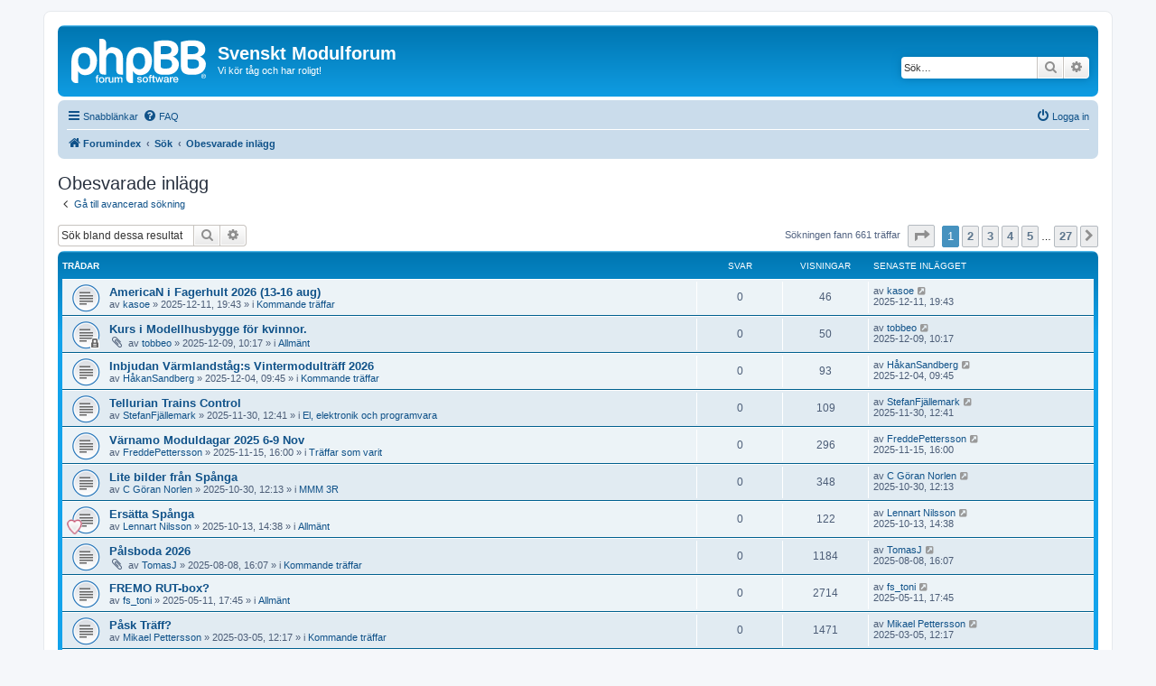

--- FILE ---
content_type: text/html; charset=UTF-8
request_url: https://www.modulsyd.se/forum_3.3/search.php?search_id=unanswered&sid=3aa89c9eaf2721b35f15f5822963ddbe
body_size: 9709
content:
<!DOCTYPE html>
<html dir="ltr" lang="sv">
<head>
<meta charset="utf-8" />
<meta http-equiv="X-UA-Compatible" content="IE=edge">
<meta name="viewport" content="width=device-width, initial-scale=1" />

<title>Svenskt Modulforum - Obesvarade inlägg</title>

	<link rel="alternate" type="application/atom+xml" title="Flöde - Svenskt Modulforum" href="/forum_3.3/app.php/feed?sid=bdef1f40aff40667c46dcc43c7086e9a">			<link rel="alternate" type="application/atom+xml" title="Flöde - Nya trådar" href="/forum_3.3/app.php/feed/topics?sid=bdef1f40aff40667c46dcc43c7086e9a">	<link rel="alternate" type="application/atom+xml" title="Flöde - Aktiva trådar" href="/forum_3.3/app.php/feed/topics_active?sid=bdef1f40aff40667c46dcc43c7086e9a">			

<!--
	phpBB style name: prosilver
	Based on style:   prosilver (this is the default phpBB3 style)
	Original author:  Tom Beddard ( http://www.subBlue.com/ )
	Modified by:
-->

<link href="./assets/css/font-awesome.min.css?assets_version=72" rel="stylesheet">
<link href="./styles/prosilver/theme/stylesheet.css?assets_version=72" rel="stylesheet">
<link href="./styles/prosilver/theme/sv/stylesheet.css?assets_version=72" rel="stylesheet">




<!--[if lte IE 9]>
	<link href="./styles/prosilver/theme/tweaks.css?assets_version=72" rel="stylesheet">
<![endif]-->





</head>
<body id="phpbb" class="nojs notouch section-search ltr ">


<div id="wrap" class="wrap">
	<a id="top" class="top-anchor" accesskey="t"></a>
	<div id="page-header">
		<div class="headerbar" role="banner">
					<div class="inner">

			<div id="site-description" class="site-description">
		<a id="logo" class="logo" href="./index.php?sid=bdef1f40aff40667c46dcc43c7086e9a" title="Forumindex">
					<span class="site_logo"></span>
				</a>
				<h1>Svenskt Modulforum</h1>
				<p>Vi kör tåg och har roligt!</p>
				<p class="skiplink"><a href="#start_here">Gå direkt till innehåll</a></p>
			</div>

									<div id="search-box" class="search-box search-header" role="search">
				<form action="./search.php?sid=bdef1f40aff40667c46dcc43c7086e9a" method="get" id="search">
				<fieldset>
					<input name="keywords" id="keywords" type="search" maxlength="128" title="Sök efter nyckelord" class="inputbox search tiny" size="20" value="" placeholder="Sök…" />
					<button class="button button-search" type="submit" title="Sök">
						<i class="icon fa-search fa-fw" aria-hidden="true"></i><span class="sr-only">Sök</span>
					</button>
					<a href="./search.php?sid=bdef1f40aff40667c46dcc43c7086e9a" class="button button-search-end" title="Avancerad sökning">
						<i class="icon fa-cog fa-fw" aria-hidden="true"></i><span class="sr-only">Avancerad sökning</span>
					</a>
					<input type="hidden" name="sid" value="bdef1f40aff40667c46dcc43c7086e9a" />

				</fieldset>
				</form>
			</div>
						
			</div>
					</div>
				<div class="navbar" role="navigation">
	<div class="inner">

	<ul id="nav-main" class="nav-main linklist" role="menubar">

		<li id="quick-links" class="quick-links dropdown-container responsive-menu" data-skip-responsive="true">
			<a href="#" class="dropdown-trigger">
				<i class="icon fa-bars fa-fw" aria-hidden="true"></i><span>Snabblänkar</span>
			</a>
			<div class="dropdown">
				<div class="pointer"><div class="pointer-inner"></div></div>
				<ul class="dropdown-contents" role="menu">
					
											<li class="separator"></li>
																									<li>
								<a href="./search.php?search_id=unanswered&amp;sid=bdef1f40aff40667c46dcc43c7086e9a" role="menuitem">
									<i class="icon fa-file-o fa-fw icon-gray" aria-hidden="true"></i><span>Obesvarade inlägg</span>
								</a>
							</li>
							<li>
								<a href="./search.php?search_id=active_topics&amp;sid=bdef1f40aff40667c46dcc43c7086e9a" role="menuitem">
									<i class="icon fa-file-o fa-fw icon-blue" aria-hidden="true"></i><span>Aktiva trådar</span>
								</a>
							</li>
							<li class="separator"></li>
							<li>
								<a href="./search.php?sid=bdef1f40aff40667c46dcc43c7086e9a" role="menuitem">
									<i class="icon fa-search fa-fw" aria-hidden="true"></i><span>Sök</span>
								</a>
							</li>
					
										<li class="separator"></li>

									</ul>
			</div>
		</li>

				<li data-skip-responsive="true">
			<a href="/forum_3.3/app.php/help/faq?sid=bdef1f40aff40667c46dcc43c7086e9a" rel="help" title="Vanliga frågor" role="menuitem">
				<i class="icon fa-question-circle fa-fw" aria-hidden="true"></i><span>FAQ</span>
			</a>
		</li>
						
			<li class="rightside"  data-skip-responsive="true">
			<a href="./ucp.php?mode=login&amp;redirect=search.php%3Fsearch_id%3Dunanswered&amp;sid=bdef1f40aff40667c46dcc43c7086e9a" title="Logga in" accesskey="x" role="menuitem">
				<i class="icon fa-power-off fa-fw" aria-hidden="true"></i><span>Logga in</span>
			</a>
		</li>
						</ul>

	<ul id="nav-breadcrumbs" class="nav-breadcrumbs linklist navlinks" role="menubar">
				
		
		<li class="breadcrumbs" itemscope itemtype="https://schema.org/BreadcrumbList">

			
							<span class="crumb" itemtype="https://schema.org/ListItem" itemprop="itemListElement" itemscope><a itemprop="item" href="./index.php?sid=bdef1f40aff40667c46dcc43c7086e9a" accesskey="h" data-navbar-reference="index"><i class="icon fa-home fa-fw"></i><span itemprop="name">Forumindex</span></a><meta itemprop="position" content="1" /></span>

											
								<span class="crumb" itemtype="https://schema.org/ListItem" itemprop="itemListElement" itemscope><a itemprop="item" href="./search.php?sid=bdef1f40aff40667c46dcc43c7086e9a"><span itemprop="name">Sök</span></a><meta itemprop="position" content="2" /></span>
															
								<span class="crumb" itemtype="https://schema.org/ListItem" itemprop="itemListElement" itemscope><a itemprop="item" href="./search.php?search_id=unanswered&amp;sid=bdef1f40aff40667c46dcc43c7086e9a"><span itemprop="name">Obesvarade inlägg</span></a><meta itemprop="position" content="3" /></span>
							
					</li>

		
					<li class="rightside responsive-search">
				<a href="./search.php?sid=bdef1f40aff40667c46dcc43c7086e9a" title="Visa avancerade sökalternativ" role="menuitem">
					<i class="icon fa-search fa-fw" aria-hidden="true"></i><span class="sr-only">Sök</span>
				</a>
			</li>
			</ul>

	</div>
</div>
	</div>

	
	<a id="start_here" class="anchor"></a>
	<div id="page-body" class="page-body" role="main">
		
		

<h2 class="searchresults-title">Obesvarade inlägg</h2>

	<p class="advanced-search-link">
		<a class="arrow-left" href="./search.php?sid=bdef1f40aff40667c46dcc43c7086e9a" title="Avancerad sökning">
			<i class="icon fa-angle-left fa-fw icon-black" aria-hidden="true"></i><span>Gå till avancerad sökning</span>
		</a>
	</p>


	<div class="action-bar bar-top">

			<div class="search-box" role="search">
			<form method="post" action="./search.php?st=0&amp;sk=t&amp;sd=d&amp;sr=topics&amp;sid=bdef1f40aff40667c46dcc43c7086e9a&amp;search_id=unanswered">
			<fieldset>
				<input class="inputbox search tiny" type="search" name="add_keywords" id="add_keywords" value="" placeholder="Sök bland dessa resultat" />
				<button class="button button-search" type="submit" title="Sök">
					<i class="icon fa-search fa-fw" aria-hidden="true"></i><span class="sr-only">Sök</span>
				</button>
				<a href="./search.php?sid=bdef1f40aff40667c46dcc43c7086e9a" class="button button-search-end" title="Avancerad sökning">
					<i class="icon fa-cog fa-fw" aria-hidden="true"></i><span class="sr-only">Avancerad sökning</span>
				</a>
			</fieldset>
			</form>
		</div>
	
		
		<div class="pagination">
						Sökningen fann 661 träffar
							<ul>
	<li class="dropdown-container dropdown-button-control dropdown-page-jump page-jump">
		<a class="button button-icon-only dropdown-trigger" href="#" title="Klicka för att hoppa till sidaâ€¦" role="button"><i class="icon fa-level-down fa-rotate-270" aria-hidden="true"></i><span class="sr-only">Sida <strong>1</strong> av <strong>27</strong></span></a>
		<div class="dropdown">
			<div class="pointer"><div class="pointer-inner"></div></div>
			<ul class="dropdown-contents">
				<li>Hoppa till sida:</li>
				<li class="page-jump-form">
					<input type="number" name="page-number" min="1" max="999999" title="Ange det sidnummer som du vill gå till" class="inputbox tiny" data-per-page="25" data-base-url=".&#x2F;search.php&#x3F;st&#x3D;0&amp;amp&#x3B;sk&#x3D;t&amp;amp&#x3B;sd&#x3D;d&amp;amp&#x3B;sr&#x3D;topics&amp;amp&#x3B;sid&#x3D;bdef1f40aff40667c46dcc43c7086e9a&amp;amp&#x3B;search_id&#x3D;unanswered" data-start-name="start" />
					<input class="button2" value="OK" type="button" />
				</li>
			</ul>
		</div>
	</li>
		<li class="active"><span>1</span></li>
				<li><a class="button" href="./search.php?st=0&amp;sk=t&amp;sd=d&amp;sr=topics&amp;sid=bdef1f40aff40667c46dcc43c7086e9a&amp;search_id=unanswered&amp;start=25" role="button">2</a></li>
				<li><a class="button" href="./search.php?st=0&amp;sk=t&amp;sd=d&amp;sr=topics&amp;sid=bdef1f40aff40667c46dcc43c7086e9a&amp;search_id=unanswered&amp;start=50" role="button">3</a></li>
				<li><a class="button" href="./search.php?st=0&amp;sk=t&amp;sd=d&amp;sr=topics&amp;sid=bdef1f40aff40667c46dcc43c7086e9a&amp;search_id=unanswered&amp;start=75" role="button">4</a></li>
				<li><a class="button" href="./search.php?st=0&amp;sk=t&amp;sd=d&amp;sr=topics&amp;sid=bdef1f40aff40667c46dcc43c7086e9a&amp;search_id=unanswered&amp;start=100" role="button">5</a></li>
			<li class="ellipsis" role="separator"><span>…</span></li>
				<li><a class="button" href="./search.php?st=0&amp;sk=t&amp;sd=d&amp;sr=topics&amp;sid=bdef1f40aff40667c46dcc43c7086e9a&amp;search_id=unanswered&amp;start=650" role="button">27</a></li>
				<li class="arrow next"><a class="button button-icon-only" href="./search.php?st=0&amp;sk=t&amp;sd=d&amp;sr=topics&amp;sid=bdef1f40aff40667c46dcc43c7086e9a&amp;search_id=unanswered&amp;start=25" rel="next" role="button"><i class="icon fa-chevron-right fa-fw" aria-hidden="true"></i><span class="sr-only">Nästa</span></a></li>
	</ul>
					</div>
	</div>


		<div class="forumbg">

		<div class="inner">
		<ul class="topiclist">
			<li class="header">
				<dl class="row-item">
					<dt><div class="list-inner">Trådar</div></dt>
					<dd class="posts">Svar</dd>
					<dd class="views">Visningar</dd>
					<dd class="lastpost"><span>Senaste inlägget</span></dd>
									</dl>
			</li>
		</ul>
		<ul class="topiclist topics">

								<li class="row bg1">
				<dl class="row-item topic_read">
					<dt title="Det finns inga nya olästa inlägg i denna tråd.">
												<div class="list-inner">
																					<a href="./viewtopic.php?t=5245&amp;sid=bdef1f40aff40667c46dcc43c7086e9a" class="topictitle">AmericaN i Fagerhult 2026 (13-16 aug)</a>
																												<br />
							
															<div class="responsive-show" style="display: none;">
									Senaste inlägget av <a href="./memberlist.php?mode=viewprofile&amp;u=97&amp;sid=bdef1f40aff40667c46dcc43c7086e9a" class="username">kasoe</a> &laquo; <a href="./viewtopic.php?p=54850&amp;sid=bdef1f40aff40667c46dcc43c7086e9a#p54850" title="Gå till sista inlägget"><time datetime="2025-12-11T17:43:37+00:00">2025-12-11, 19:43</time></a>
									<br />Postat i <a href="./viewforum.php?f=11&amp;sid=bdef1f40aff40667c46dcc43c7086e9a">Kommande träffar</a>
								</div>
														
							<div class="responsive-hide left-box">
																																av <a href="./memberlist.php?mode=viewprofile&amp;u=97&amp;sid=bdef1f40aff40667c46dcc43c7086e9a" class="username">kasoe</a> &raquo; <time datetime="2025-12-11T17:43:37+00:00">2025-12-11, 19:43</time> &raquo; i <a href="./viewforum.php?f=11&amp;sid=bdef1f40aff40667c46dcc43c7086e9a">Kommande träffar</a>
															</div>

							
													</div>
					</dt>
					<dd class="posts">0 <dfn>Svar</dfn></dd>
					<dd class="views">46 <dfn>Visningar</dfn></dd>
					<dd class="lastpost">
						<span><dfn>Senaste inlägget </dfn>av <a href="./memberlist.php?mode=viewprofile&amp;u=97&amp;sid=bdef1f40aff40667c46dcc43c7086e9a" class="username">kasoe</a>															<a href="./viewtopic.php?p=54850&amp;sid=bdef1f40aff40667c46dcc43c7086e9a#p54850" title="Gå till sista inlägget">
									<i class="icon fa-external-link-square fa-fw icon-lightgray icon-md" aria-hidden="true"></i><span class="sr-only"></span>
								</a>
														<br /><time datetime="2025-12-11T17:43:37+00:00">2025-12-11, 19:43</time>
						</span>
					</dd>
									</dl>
			</li>
											<li class="row bg2">
				<dl class="row-item topic_read_locked">
					<dt title="Denna tråd är låst, du kan inte redigera inlägg eller besvara den.">
												<div class="list-inner">
																					<a href="./viewtopic.php?t=5241&amp;sid=bdef1f40aff40667c46dcc43c7086e9a" class="topictitle">Kurs i Modellhusbygge för kvinnor.</a>
																												<br />
							
															<div class="responsive-show" style="display: none;">
									Senaste inlägget av <a href="./memberlist.php?mode=viewprofile&amp;u=221&amp;sid=bdef1f40aff40667c46dcc43c7086e9a" class="username">tobbeo</a> &laquo; <a href="./viewtopic.php?p=54842&amp;sid=bdef1f40aff40667c46dcc43c7086e9a#p54842" title="Gå till sista inlägget"><time datetime="2025-12-09T08:17:56+00:00">2025-12-09, 10:17</time></a>
									<br />Postat i <a href="./viewforum.php?f=5&amp;sid=bdef1f40aff40667c46dcc43c7086e9a">Allmänt</a>
								</div>
														
							<div class="responsive-hide left-box">
																<i class="icon fa-paperclip fa-fw" aria-hidden="true"></i>																av <a href="./memberlist.php?mode=viewprofile&amp;u=221&amp;sid=bdef1f40aff40667c46dcc43c7086e9a" class="username">tobbeo</a> &raquo; <time datetime="2025-12-09T08:17:56+00:00">2025-12-09, 10:17</time> &raquo; i <a href="./viewforum.php?f=5&amp;sid=bdef1f40aff40667c46dcc43c7086e9a">Allmänt</a>
															</div>

							
													</div>
					</dt>
					<dd class="posts">0 <dfn>Svar</dfn></dd>
					<dd class="views">50 <dfn>Visningar</dfn></dd>
					<dd class="lastpost">
						<span><dfn>Senaste inlägget </dfn>av <a href="./memberlist.php?mode=viewprofile&amp;u=221&amp;sid=bdef1f40aff40667c46dcc43c7086e9a" class="username">tobbeo</a>															<a href="./viewtopic.php?p=54842&amp;sid=bdef1f40aff40667c46dcc43c7086e9a#p54842" title="Gå till sista inlägget">
									<i class="icon fa-external-link-square fa-fw icon-lightgray icon-md" aria-hidden="true"></i><span class="sr-only"></span>
								</a>
														<br /><time datetime="2025-12-09T08:17:56+00:00">2025-12-09, 10:17</time>
						</span>
					</dd>
									</dl>
			</li>
											<li class="row bg1">
				<dl class="row-item topic_read">
					<dt title="Det finns inga nya olästa inlägg i denna tråd.">
												<div class="list-inner">
																					<a href="./viewtopic.php?t=5239&amp;sid=bdef1f40aff40667c46dcc43c7086e9a" class="topictitle">Inbjudan Värmlandståg:s Vintermodulträff 2026</a>
																												<br />
							
															<div class="responsive-show" style="display: none;">
									Senaste inlägget av <a href="./memberlist.php?mode=viewprofile&amp;u=401&amp;sid=bdef1f40aff40667c46dcc43c7086e9a" class="username">HåkanSandberg</a> &laquo; <a href="./viewtopic.php?p=54824&amp;sid=bdef1f40aff40667c46dcc43c7086e9a#p54824" title="Gå till sista inlägget"><time datetime="2025-12-04T07:45:23+00:00">2025-12-04, 09:45</time></a>
									<br />Postat i <a href="./viewforum.php?f=11&amp;sid=bdef1f40aff40667c46dcc43c7086e9a">Kommande träffar</a>
								</div>
														
							<div class="responsive-hide left-box">
																																av <a href="./memberlist.php?mode=viewprofile&amp;u=401&amp;sid=bdef1f40aff40667c46dcc43c7086e9a" class="username">HåkanSandberg</a> &raquo; <time datetime="2025-12-04T07:45:23+00:00">2025-12-04, 09:45</time> &raquo; i <a href="./viewforum.php?f=11&amp;sid=bdef1f40aff40667c46dcc43c7086e9a">Kommande träffar</a>
															</div>

							
													</div>
					</dt>
					<dd class="posts">0 <dfn>Svar</dfn></dd>
					<dd class="views">93 <dfn>Visningar</dfn></dd>
					<dd class="lastpost">
						<span><dfn>Senaste inlägget </dfn>av <a href="./memberlist.php?mode=viewprofile&amp;u=401&amp;sid=bdef1f40aff40667c46dcc43c7086e9a" class="username">HåkanSandberg</a>															<a href="./viewtopic.php?p=54824&amp;sid=bdef1f40aff40667c46dcc43c7086e9a#p54824" title="Gå till sista inlägget">
									<i class="icon fa-external-link-square fa-fw icon-lightgray icon-md" aria-hidden="true"></i><span class="sr-only"></span>
								</a>
														<br /><time datetime="2025-12-04T07:45:23+00:00">2025-12-04, 09:45</time>
						</span>
					</dd>
									</dl>
			</li>
											<li class="row bg2">
				<dl class="row-item topic_read">
					<dt title="Det finns inga nya olästa inlägg i denna tråd.">
												<div class="list-inner">
																					<a href="./viewtopic.php?t=5237&amp;sid=bdef1f40aff40667c46dcc43c7086e9a" class="topictitle">Tellurian Trains Control</a>
																												<br />
							
															<div class="responsive-show" style="display: none;">
									Senaste inlägget av <a href="./memberlist.php?mode=viewprofile&amp;u=299&amp;sid=bdef1f40aff40667c46dcc43c7086e9a" class="username">StefanFjällemark</a> &laquo; <a href="./viewtopic.php?p=54811&amp;sid=bdef1f40aff40667c46dcc43c7086e9a#p54811" title="Gå till sista inlägget"><time datetime="2025-11-30T10:41:59+00:00">2025-11-30, 12:41</time></a>
									<br />Postat i <a href="./viewforum.php?f=30&amp;sid=bdef1f40aff40667c46dcc43c7086e9a">El, elektronik och programvara</a>
								</div>
														
							<div class="responsive-hide left-box">
																																av <a href="./memberlist.php?mode=viewprofile&amp;u=299&amp;sid=bdef1f40aff40667c46dcc43c7086e9a" class="username">StefanFjällemark</a> &raquo; <time datetime="2025-11-30T10:41:59+00:00">2025-11-30, 12:41</time> &raquo; i <a href="./viewforum.php?f=30&amp;sid=bdef1f40aff40667c46dcc43c7086e9a">El, elektronik och programvara</a>
															</div>

							
													</div>
					</dt>
					<dd class="posts">0 <dfn>Svar</dfn></dd>
					<dd class="views">109 <dfn>Visningar</dfn></dd>
					<dd class="lastpost">
						<span><dfn>Senaste inlägget </dfn>av <a href="./memberlist.php?mode=viewprofile&amp;u=299&amp;sid=bdef1f40aff40667c46dcc43c7086e9a" class="username">StefanFjällemark</a>															<a href="./viewtopic.php?p=54811&amp;sid=bdef1f40aff40667c46dcc43c7086e9a#p54811" title="Gå till sista inlägget">
									<i class="icon fa-external-link-square fa-fw icon-lightgray icon-md" aria-hidden="true"></i><span class="sr-only"></span>
								</a>
														<br /><time datetime="2025-11-30T10:41:59+00:00">2025-11-30, 12:41</time>
						</span>
					</dd>
									</dl>
			</li>
											<li class="row bg1">
				<dl class="row-item topic_read">
					<dt title="Det finns inga nya olästa inlägg i denna tråd.">
												<div class="list-inner">
																					<a href="./viewtopic.php?t=5232&amp;sid=bdef1f40aff40667c46dcc43c7086e9a" class="topictitle">Värnamo Moduldagar 2025 6-9 Nov</a>
																												<br />
							
															<div class="responsive-show" style="display: none;">
									Senaste inlägget av <a href="./memberlist.php?mode=viewprofile&amp;u=93&amp;sid=bdef1f40aff40667c46dcc43c7086e9a" class="username">FreddePettersson</a> &laquo; <a href="./viewtopic.php?p=54743&amp;sid=bdef1f40aff40667c46dcc43c7086e9a#p54743" title="Gå till sista inlägget"><time datetime="2025-11-15T14:00:55+00:00">2025-11-15, 16:00</time></a>
									<br />Postat i <a href="./viewforum.php?f=12&amp;sid=bdef1f40aff40667c46dcc43c7086e9a">Träffar som varit</a>
								</div>
														
							<div class="responsive-hide left-box">
																																av <a href="./memberlist.php?mode=viewprofile&amp;u=93&amp;sid=bdef1f40aff40667c46dcc43c7086e9a" class="username">FreddePettersson</a> &raquo; <time datetime="2025-11-15T14:00:55+00:00">2025-11-15, 16:00</time> &raquo; i <a href="./viewforum.php?f=12&amp;sid=bdef1f40aff40667c46dcc43c7086e9a">Träffar som varit</a>
															</div>

							
													</div>
					</dt>
					<dd class="posts">0 <dfn>Svar</dfn></dd>
					<dd class="views">296 <dfn>Visningar</dfn></dd>
					<dd class="lastpost">
						<span><dfn>Senaste inlägget </dfn>av <a href="./memberlist.php?mode=viewprofile&amp;u=93&amp;sid=bdef1f40aff40667c46dcc43c7086e9a" class="username">FreddePettersson</a>															<a href="./viewtopic.php?p=54743&amp;sid=bdef1f40aff40667c46dcc43c7086e9a#p54743" title="Gå till sista inlägget">
									<i class="icon fa-external-link-square fa-fw icon-lightgray icon-md" aria-hidden="true"></i><span class="sr-only"></span>
								</a>
														<br /><time datetime="2025-11-15T14:00:55+00:00">2025-11-15, 16:00</time>
						</span>
					</dd>
									</dl>
			</li>
											<li class="row bg2">
				<dl class="row-item topic_read">
					<dt title="Det finns inga nya olästa inlägg i denna tråd.">
												<div class="list-inner">
																					<a href="./viewtopic.php?t=5228&amp;sid=bdef1f40aff40667c46dcc43c7086e9a" class="topictitle">Lite bilder från Spånga</a>
																												<br />
							
															<div class="responsive-show" style="display: none;">
									Senaste inlägget av <a href="./memberlist.php?mode=viewprofile&amp;u=634&amp;sid=bdef1f40aff40667c46dcc43c7086e9a" class="username">C Göran Norlen</a> &laquo; <a href="./viewtopic.php?p=54666&amp;sid=bdef1f40aff40667c46dcc43c7086e9a#p54666" title="Gå till sista inlägget"><time datetime="2025-10-30T10:13:27+00:00">2025-10-30, 12:13</time></a>
									<br />Postat i <a href="./viewforum.php?f=42&amp;sid=bdef1f40aff40667c46dcc43c7086e9a">MMM 3R</a>
								</div>
														
							<div class="responsive-hide left-box">
																																av <a href="./memberlist.php?mode=viewprofile&amp;u=634&amp;sid=bdef1f40aff40667c46dcc43c7086e9a" class="username">C Göran Norlen</a> &raquo; <time datetime="2025-10-30T10:13:27+00:00">2025-10-30, 12:13</time> &raquo; i <a href="./viewforum.php?f=42&amp;sid=bdef1f40aff40667c46dcc43c7086e9a">MMM 3R</a>
															</div>

							
													</div>
					</dt>
					<dd class="posts">0 <dfn>Svar</dfn></dd>
					<dd class="views">348 <dfn>Visningar</dfn></dd>
					<dd class="lastpost">
						<span><dfn>Senaste inlägget </dfn>av <a href="./memberlist.php?mode=viewprofile&amp;u=634&amp;sid=bdef1f40aff40667c46dcc43c7086e9a" class="username">C Göran Norlen</a>															<a href="./viewtopic.php?p=54666&amp;sid=bdef1f40aff40667c46dcc43c7086e9a#p54666" title="Gå till sista inlägget">
									<i class="icon fa-external-link-square fa-fw icon-lightgray icon-md" aria-hidden="true"></i><span class="sr-only"></span>
								</a>
														<br /><time datetime="2025-10-30T10:13:27+00:00">2025-10-30, 12:13</time>
						</span>
					</dd>
									</dl>
			</li>
											<li class="row bg1">
				<dl class="row-item topic_read">
					<dt style="background-image: url(./images/icons/misc/heart.gif); background-repeat: no-repeat;" title="Det finns inga nya olästa inlägg i denna tråd.">
												<div class="list-inner">
																					<a href="./viewtopic.php?t=5225&amp;sid=bdef1f40aff40667c46dcc43c7086e9a" class="topictitle">Ersätta Spånga</a>
																												<br />
							
															<div class="responsive-show" style="display: none;">
									Senaste inlägget av <a href="./memberlist.php?mode=viewprofile&amp;u=608&amp;sid=bdef1f40aff40667c46dcc43c7086e9a" class="username">Lennart Nilsson</a> &laquo; <a href="./viewtopic.php?p=54556&amp;sid=bdef1f40aff40667c46dcc43c7086e9a#p54556" title="Gå till sista inlägget"><time datetime="2025-10-13T12:38:31+00:00">2025-10-13, 14:38</time></a>
									<br />Postat i <a href="./viewforum.php?f=5&amp;sid=bdef1f40aff40667c46dcc43c7086e9a">Allmänt</a>
								</div>
														
							<div class="responsive-hide left-box">
																																av <a href="./memberlist.php?mode=viewprofile&amp;u=608&amp;sid=bdef1f40aff40667c46dcc43c7086e9a" class="username">Lennart Nilsson</a> &raquo; <time datetime="2025-10-13T12:38:31+00:00">2025-10-13, 14:38</time> &raquo; i <a href="./viewforum.php?f=5&amp;sid=bdef1f40aff40667c46dcc43c7086e9a">Allmänt</a>
															</div>

							
													</div>
					</dt>
					<dd class="posts">0 <dfn>Svar</dfn></dd>
					<dd class="views">122 <dfn>Visningar</dfn></dd>
					<dd class="lastpost">
						<span><dfn>Senaste inlägget </dfn>av <a href="./memberlist.php?mode=viewprofile&amp;u=608&amp;sid=bdef1f40aff40667c46dcc43c7086e9a" class="username">Lennart Nilsson</a>															<a href="./viewtopic.php?p=54556&amp;sid=bdef1f40aff40667c46dcc43c7086e9a#p54556" title="Gå till sista inlägget">
									<i class="icon fa-external-link-square fa-fw icon-lightgray icon-md" aria-hidden="true"></i><span class="sr-only"></span>
								</a>
														<br /><time datetime="2025-10-13T12:38:31+00:00">2025-10-13, 14:38</time>
						</span>
					</dd>
									</dl>
			</li>
											<li class="row bg2">
				<dl class="row-item topic_read">
					<dt title="Det finns inga nya olästa inlägg i denna tråd.">
												<div class="list-inner">
																					<a href="./viewtopic.php?t=5202&amp;sid=bdef1f40aff40667c46dcc43c7086e9a" class="topictitle">Pålsboda 2026</a>
																												<br />
							
															<div class="responsive-show" style="display: none;">
									Senaste inlägget av <a href="./memberlist.php?mode=viewprofile&amp;u=436&amp;sid=bdef1f40aff40667c46dcc43c7086e9a" class="username">TomasJ</a> &laquo; <a href="./viewtopic.php?p=54179&amp;sid=bdef1f40aff40667c46dcc43c7086e9a#p54179" title="Gå till sista inlägget"><time datetime="2025-08-08T14:07:43+00:00">2025-08-08, 16:07</time></a>
									<br />Postat i <a href="./viewforum.php?f=11&amp;sid=bdef1f40aff40667c46dcc43c7086e9a">Kommande träffar</a>
								</div>
														
							<div class="responsive-hide left-box">
																<i class="icon fa-paperclip fa-fw" aria-hidden="true"></i>																av <a href="./memberlist.php?mode=viewprofile&amp;u=436&amp;sid=bdef1f40aff40667c46dcc43c7086e9a" class="username">TomasJ</a> &raquo; <time datetime="2025-08-08T14:07:43+00:00">2025-08-08, 16:07</time> &raquo; i <a href="./viewforum.php?f=11&amp;sid=bdef1f40aff40667c46dcc43c7086e9a">Kommande träffar</a>
															</div>

							
													</div>
					</dt>
					<dd class="posts">0 <dfn>Svar</dfn></dd>
					<dd class="views">1184 <dfn>Visningar</dfn></dd>
					<dd class="lastpost">
						<span><dfn>Senaste inlägget </dfn>av <a href="./memberlist.php?mode=viewprofile&amp;u=436&amp;sid=bdef1f40aff40667c46dcc43c7086e9a" class="username">TomasJ</a>															<a href="./viewtopic.php?p=54179&amp;sid=bdef1f40aff40667c46dcc43c7086e9a#p54179" title="Gå till sista inlägget">
									<i class="icon fa-external-link-square fa-fw icon-lightgray icon-md" aria-hidden="true"></i><span class="sr-only"></span>
								</a>
														<br /><time datetime="2025-08-08T14:07:43+00:00">2025-08-08, 16:07</time>
						</span>
					</dd>
									</dl>
			</li>
											<li class="row bg1">
				<dl class="row-item topic_read">
					<dt title="Det finns inga nya olästa inlägg i denna tråd.">
												<div class="list-inner">
																					<a href="./viewtopic.php?t=5194&amp;sid=bdef1f40aff40667c46dcc43c7086e9a" class="topictitle">FREMO RUT-box?</a>
																												<br />
							
															<div class="responsive-show" style="display: none;">
									Senaste inlägget av <a href="./memberlist.php?mode=viewprofile&amp;u=214&amp;sid=bdef1f40aff40667c46dcc43c7086e9a" class="username">fs_toni</a> &laquo; <a href="./viewtopic.php?p=54044&amp;sid=bdef1f40aff40667c46dcc43c7086e9a#p54044" title="Gå till sista inlägget"><time datetime="2025-05-11T15:45:44+00:00">2025-05-11, 17:45</time></a>
									<br />Postat i <a href="./viewforum.php?f=5&amp;sid=bdef1f40aff40667c46dcc43c7086e9a">Allmänt</a>
								</div>
														
							<div class="responsive-hide left-box">
																																av <a href="./memberlist.php?mode=viewprofile&amp;u=214&amp;sid=bdef1f40aff40667c46dcc43c7086e9a" class="username">fs_toni</a> &raquo; <time datetime="2025-05-11T15:45:44+00:00">2025-05-11, 17:45</time> &raquo; i <a href="./viewforum.php?f=5&amp;sid=bdef1f40aff40667c46dcc43c7086e9a">Allmänt</a>
															</div>

							
													</div>
					</dt>
					<dd class="posts">0 <dfn>Svar</dfn></dd>
					<dd class="views">2714 <dfn>Visningar</dfn></dd>
					<dd class="lastpost">
						<span><dfn>Senaste inlägget </dfn>av <a href="./memberlist.php?mode=viewprofile&amp;u=214&amp;sid=bdef1f40aff40667c46dcc43c7086e9a" class="username">fs_toni</a>															<a href="./viewtopic.php?p=54044&amp;sid=bdef1f40aff40667c46dcc43c7086e9a#p54044" title="Gå till sista inlägget">
									<i class="icon fa-external-link-square fa-fw icon-lightgray icon-md" aria-hidden="true"></i><span class="sr-only"></span>
								</a>
														<br /><time datetime="2025-05-11T15:45:44+00:00">2025-05-11, 17:45</time>
						</span>
					</dd>
									</dl>
			</li>
											<li class="row bg2">
				<dl class="row-item topic_read">
					<dt title="Det finns inga nya olästa inlägg i denna tråd.">
												<div class="list-inner">
																					<a href="./viewtopic.php?t=5177&amp;sid=bdef1f40aff40667c46dcc43c7086e9a" class="topictitle">Påsk Träff?</a>
																												<br />
							
															<div class="responsive-show" style="display: none;">
									Senaste inlägget av <a href="./memberlist.php?mode=viewprofile&amp;u=228&amp;sid=bdef1f40aff40667c46dcc43c7086e9a" class="username">Mikael Pettersson</a> &laquo; <a href="./viewtopic.php?p=53852&amp;sid=bdef1f40aff40667c46dcc43c7086e9a#p53852" title="Gå till sista inlägget"><time datetime="2025-03-05T10:17:34+00:00">2025-03-05, 12:17</time></a>
									<br />Postat i <a href="./viewforum.php?f=11&amp;sid=bdef1f40aff40667c46dcc43c7086e9a">Kommande träffar</a>
								</div>
														
							<div class="responsive-hide left-box">
																																av <a href="./memberlist.php?mode=viewprofile&amp;u=228&amp;sid=bdef1f40aff40667c46dcc43c7086e9a" class="username">Mikael Pettersson</a> &raquo; <time datetime="2025-03-05T10:17:34+00:00">2025-03-05, 12:17</time> &raquo; i <a href="./viewforum.php?f=11&amp;sid=bdef1f40aff40667c46dcc43c7086e9a">Kommande träffar</a>
															</div>

							
													</div>
					</dt>
					<dd class="posts">0 <dfn>Svar</dfn></dd>
					<dd class="views">1471 <dfn>Visningar</dfn></dd>
					<dd class="lastpost">
						<span><dfn>Senaste inlägget </dfn>av <a href="./memberlist.php?mode=viewprofile&amp;u=228&amp;sid=bdef1f40aff40667c46dcc43c7086e9a" class="username">Mikael Pettersson</a>															<a href="./viewtopic.php?p=53852&amp;sid=bdef1f40aff40667c46dcc43c7086e9a#p53852" title="Gå till sista inlägget">
									<i class="icon fa-external-link-square fa-fw icon-lightgray icon-md" aria-hidden="true"></i><span class="sr-only"></span>
								</a>
														<br /><time datetime="2025-03-05T10:17:34+00:00">2025-03-05, 12:17</time>
						</span>
					</dd>
									</dl>
			</li>
											<li class="row bg1">
				<dl class="row-item topic_read">
					<dt title="Det finns inga nya olästa inlägg i denna tråd.">
												<div class="list-inner">
																					<a href="./viewtopic.php?t=5172&amp;sid=bdef1f40aff40667c46dcc43c7086e9a" class="topictitle">Spårvägsmuseet vecka 9 2025</a>
																												<br />
							
															<div class="responsive-show" style="display: none;">
									Senaste inlägget av <a href="./memberlist.php?mode=viewprofile&amp;u=395&amp;sid=bdef1f40aff40667c46dcc43c7086e9a" class="username">thomas.carlson</a> &laquo; <a href="./viewtopic.php?p=53782&amp;sid=bdef1f40aff40667c46dcc43c7086e9a#p53782" title="Gå till sista inlägget"><time datetime="2025-03-03T13:24:14+00:00">2025-03-03, 15:24</time></a>
									<br />Postat i <a href="./viewforum.php?f=12&amp;sid=bdef1f40aff40667c46dcc43c7086e9a">Träffar som varit</a>
								</div>
														
							<div class="responsive-hide left-box">
																<i class="icon fa-paperclip fa-fw" aria-hidden="true"></i>																av <a href="./memberlist.php?mode=viewprofile&amp;u=395&amp;sid=bdef1f40aff40667c46dcc43c7086e9a" class="username">thomas.carlson</a> &raquo; <time datetime="2025-03-03T13:24:14+00:00">2025-03-03, 15:24</time> &raquo; i <a href="./viewforum.php?f=12&amp;sid=bdef1f40aff40667c46dcc43c7086e9a">Träffar som varit</a>
															</div>

							
													</div>
					</dt>
					<dd class="posts">0 <dfn>Svar</dfn></dd>
					<dd class="views">9582 <dfn>Visningar</dfn></dd>
					<dd class="lastpost">
						<span><dfn>Senaste inlägget </dfn>av <a href="./memberlist.php?mode=viewprofile&amp;u=395&amp;sid=bdef1f40aff40667c46dcc43c7086e9a" class="username">thomas.carlson</a>															<a href="./viewtopic.php?p=53782&amp;sid=bdef1f40aff40667c46dcc43c7086e9a#p53782" title="Gå till sista inlägget">
									<i class="icon fa-external-link-square fa-fw icon-lightgray icon-md" aria-hidden="true"></i><span class="sr-only"></span>
								</a>
														<br /><time datetime="2025-03-03T13:24:14+00:00">2025-03-03, 15:24</time>
						</span>
					</dd>
									</dl>
			</li>
											<li class="row bg2">
				<dl class="row-item topic_read">
					<dt title="Det finns inga nya olästa inlägg i denna tråd.">
												<div class="list-inner">
																					<a href="./viewtopic.php?t=5170&amp;sid=bdef1f40aff40667c46dcc43c7086e9a" class="topictitle">Inbjudan Värmlandståg:s Vårmodulträff 2025</a>
																												<br />
							
															<div class="responsive-show" style="display: none;">
									Senaste inlägget av <a href="./memberlist.php?mode=viewprofile&amp;u=401&amp;sid=bdef1f40aff40667c46dcc43c7086e9a" class="username">HåkanSandberg</a> &laquo; <a href="./viewtopic.php?p=53764&amp;sid=bdef1f40aff40667c46dcc43c7086e9a#p53764" title="Gå till sista inlägget"><time datetime="2025-02-26T08:29:03+00:00">2025-02-26, 10:29</time></a>
									<br />Postat i <a href="./viewforum.php?f=11&amp;sid=bdef1f40aff40667c46dcc43c7086e9a">Kommande träffar</a>
								</div>
														
							<div class="responsive-hide left-box">
																																av <a href="./memberlist.php?mode=viewprofile&amp;u=401&amp;sid=bdef1f40aff40667c46dcc43c7086e9a" class="username">HåkanSandberg</a> &raquo; <time datetime="2025-02-26T08:29:03+00:00">2025-02-26, 10:29</time> &raquo; i <a href="./viewforum.php?f=11&amp;sid=bdef1f40aff40667c46dcc43c7086e9a">Kommande träffar</a>
															</div>

							
													</div>
					</dt>
					<dd class="posts">0 <dfn>Svar</dfn></dd>
					<dd class="views">1475 <dfn>Visningar</dfn></dd>
					<dd class="lastpost">
						<span><dfn>Senaste inlägget </dfn>av <a href="./memberlist.php?mode=viewprofile&amp;u=401&amp;sid=bdef1f40aff40667c46dcc43c7086e9a" class="username">HåkanSandberg</a>															<a href="./viewtopic.php?p=53764&amp;sid=bdef1f40aff40667c46dcc43c7086e9a#p53764" title="Gå till sista inlägget">
									<i class="icon fa-external-link-square fa-fw icon-lightgray icon-md" aria-hidden="true"></i><span class="sr-only"></span>
								</a>
														<br /><time datetime="2025-02-26T08:29:03+00:00">2025-02-26, 10:29</time>
						</span>
					</dd>
									</dl>
			</li>
											<li class="row bg1">
				<dl class="row-item topic_read">
					<dt title="Det finns inga nya olästa inlägg i denna tråd.">
												<div class="list-inner">
																					<a href="./viewtopic.php?t=5169&amp;sid=bdef1f40aff40667c46dcc43c7086e9a" class="topictitle">Nordic N-Scale Convention 2025</a>
																												<br />
							
															<div class="responsive-show" style="display: none;">
									Senaste inlägget av <a href="./memberlist.php?mode=viewprofile&amp;u=430&amp;sid=bdef1f40aff40667c46dcc43c7086e9a" class="username">AlexanderEhn</a> &laquo; <a href="./viewtopic.php?p=53758&amp;sid=bdef1f40aff40667c46dcc43c7086e9a#p53758" title="Gå till sista inlägget"><time datetime="2025-02-24T20:13:36+00:00">2025-02-24, 22:13</time></a>
									<br />Postat i <a href="./viewforum.php?f=11&amp;sid=bdef1f40aff40667c46dcc43c7086e9a">Kommande träffar</a>
								</div>
														
							<div class="responsive-hide left-box">
																<i class="icon fa-paperclip fa-fw" aria-hidden="true"></i>																av <a href="./memberlist.php?mode=viewprofile&amp;u=430&amp;sid=bdef1f40aff40667c46dcc43c7086e9a" class="username">AlexanderEhn</a> &raquo; <time datetime="2025-02-24T20:13:36+00:00">2025-02-24, 22:13</time> &raquo; i <a href="./viewforum.php?f=11&amp;sid=bdef1f40aff40667c46dcc43c7086e9a">Kommande träffar</a>
															</div>

							
													</div>
					</dt>
					<dd class="posts">0 <dfn>Svar</dfn></dd>
					<dd class="views">1556 <dfn>Visningar</dfn></dd>
					<dd class="lastpost">
						<span><dfn>Senaste inlägget </dfn>av <a href="./memberlist.php?mode=viewprofile&amp;u=430&amp;sid=bdef1f40aff40667c46dcc43c7086e9a" class="username">AlexanderEhn</a>															<a href="./viewtopic.php?p=53758&amp;sid=bdef1f40aff40667c46dcc43c7086e9a#p53758" title="Gå till sista inlägget">
									<i class="icon fa-external-link-square fa-fw icon-lightgray icon-md" aria-hidden="true"></i><span class="sr-only"></span>
								</a>
														<br /><time datetime="2025-02-24T20:13:36+00:00">2025-02-24, 22:13</time>
						</span>
					</dd>
									</dl>
			</li>
											<li class="row bg2">
				<dl class="row-item topic_read">
					<dt title="Det finns inga nya olästa inlägg i denna tråd.">
												<div class="list-inner">
																					<a href="./viewtopic.php?t=5129&amp;sid=bdef1f40aff40667c46dcc43c7086e9a" class="topictitle">Grimslöv 2025, Nollanbanan</a>
																												<br />
							
															<div class="responsive-show" style="display: none;">
									Senaste inlägget av <a href="./memberlist.php?mode=viewprofile&amp;u=230&amp;sid=bdef1f40aff40667c46dcc43c7086e9a" class="username">GSJ</a> &laquo; <a href="./viewtopic.php?p=53612&amp;sid=bdef1f40aff40667c46dcc43c7086e9a#p53612" title="Gå till sista inlägget"><time datetime="2025-01-14T20:39:32+00:00">2025-01-14, 22:39</time></a>
									<br />Postat i <a href="./viewforum.php?f=98&amp;sid=bdef1f40aff40667c46dcc43c7086e9a">Grimslöv 2025</a>
								</div>
														
							<div class="responsive-hide left-box">
																																av <a href="./memberlist.php?mode=viewprofile&amp;u=230&amp;sid=bdef1f40aff40667c46dcc43c7086e9a" class="username">GSJ</a> &raquo; <time datetime="2025-01-14T20:39:32+00:00">2025-01-14, 22:39</time> &raquo; i <a href="./viewforum.php?f=98&amp;sid=bdef1f40aff40667c46dcc43c7086e9a">Grimslöv 2025</a>
															</div>

							
													</div>
					</dt>
					<dd class="posts">0 <dfn>Svar</dfn></dd>
					<dd class="views">1553 <dfn>Visningar</dfn></dd>
					<dd class="lastpost">
						<span><dfn>Senaste inlägget </dfn>av <a href="./memberlist.php?mode=viewprofile&amp;u=230&amp;sid=bdef1f40aff40667c46dcc43c7086e9a" class="username">GSJ</a>															<a href="./viewtopic.php?p=53612&amp;sid=bdef1f40aff40667c46dcc43c7086e9a#p53612" title="Gå till sista inlägget">
									<i class="icon fa-external-link-square fa-fw icon-lightgray icon-md" aria-hidden="true"></i><span class="sr-only"></span>
								</a>
														<br /><time datetime="2025-01-14T20:39:32+00:00">2025-01-14, 22:39</time>
						</span>
					</dd>
									</dl>
			</li>
											<li class="row bg1">
				<dl class="row-item topic_read">
					<dt title="Det finns inga nya olästa inlägg i denna tråd.">
												<div class="list-inner">
																					<a href="./viewtopic.php?t=5127&amp;sid=bdef1f40aff40667c46dcc43c7086e9a" class="topictitle">Grimslöv 2025 och koppelfråga</a>
																												<br />
							
															<div class="responsive-show" style="display: none;">
									Senaste inlägget av <a href="./memberlist.php?mode=viewprofile&amp;u=230&amp;sid=bdef1f40aff40667c46dcc43c7086e9a" class="username">GSJ</a> &laquo; <a href="./viewtopic.php?p=53610&amp;sid=bdef1f40aff40667c46dcc43c7086e9a#p53610" title="Gå till sista inlägget"><time datetime="2025-01-14T20:20:49+00:00">2025-01-14, 22:20</time></a>
									<br />Postat i <a href="./viewforum.php?f=53&amp;sid=bdef1f40aff40667c46dcc43c7086e9a">Allmänt Nollan</a>
								</div>
														
							<div class="responsive-hide left-box">
																<i class="icon fa-paperclip fa-fw" aria-hidden="true"></i>																av <a href="./memberlist.php?mode=viewprofile&amp;u=230&amp;sid=bdef1f40aff40667c46dcc43c7086e9a" class="username">GSJ</a> &raquo; <time datetime="2025-01-14T20:20:49+00:00">2025-01-14, 22:20</time> &raquo; i <a href="./viewforum.php?f=53&amp;sid=bdef1f40aff40667c46dcc43c7086e9a">Allmänt Nollan</a>
															</div>

							
													</div>
					</dt>
					<dd class="posts">0 <dfn>Svar</dfn></dd>
					<dd class="views">1518 <dfn>Visningar</dfn></dd>
					<dd class="lastpost">
						<span><dfn>Senaste inlägget </dfn>av <a href="./memberlist.php?mode=viewprofile&amp;u=230&amp;sid=bdef1f40aff40667c46dcc43c7086e9a" class="username">GSJ</a>															<a href="./viewtopic.php?p=53610&amp;sid=bdef1f40aff40667c46dcc43c7086e9a#p53610" title="Gå till sista inlägget">
									<i class="icon fa-external-link-square fa-fw icon-lightgray icon-md" aria-hidden="true"></i><span class="sr-only"></span>
								</a>
														<br /><time datetime="2025-01-14T20:20:49+00:00">2025-01-14, 22:20</time>
						</span>
					</dd>
									</dl>
			</li>
											<li class="row bg2">
				<dl class="row-item topic_read_locked">
					<dt style="background-image: url(./images/icons/misc/star.gif); background-repeat: no-repeat;" title="Denna tråd är låst, du kan inte redigera inlägg eller besvara den.">
												<div class="list-inner">
																					<a href="./viewtopic.php?t=5118&amp;sid=bdef1f40aff40667c46dcc43c7086e9a" class="topictitle">Spårvägsmuseet vecka 9 2025</a>
																												<br />
							
															<div class="responsive-show" style="display: none;">
									Senaste inlägget av <a href="./memberlist.php?mode=viewprofile&amp;u=395&amp;sid=bdef1f40aff40667c46dcc43c7086e9a" class="username">thomas.carlson</a> &laquo; <a href="./viewtopic.php?p=53541&amp;sid=bdef1f40aff40667c46dcc43c7086e9a#p53541" title="Gå till sista inlägget"><time datetime="2024-12-09T19:06:28+00:00">2024-12-09, 21:06</time></a>
									<br />Postat i <a href="./viewforum.php?f=11&amp;sid=bdef1f40aff40667c46dcc43c7086e9a">Kommande träffar</a>
								</div>
														
							<div class="responsive-hide left-box">
																																av <a href="./memberlist.php?mode=viewprofile&amp;u=395&amp;sid=bdef1f40aff40667c46dcc43c7086e9a" class="username">thomas.carlson</a> &raquo; <time datetime="2024-12-09T19:06:28+00:00">2024-12-09, 21:06</time> &raquo; i <a href="./viewforum.php?f=11&amp;sid=bdef1f40aff40667c46dcc43c7086e9a">Kommande träffar</a>
															</div>

							
													</div>
					</dt>
					<dd class="posts">0 <dfn>Svar</dfn></dd>
					<dd class="views">3554 <dfn>Visningar</dfn></dd>
					<dd class="lastpost">
						<span><dfn>Senaste inlägget </dfn>av <a href="./memberlist.php?mode=viewprofile&amp;u=395&amp;sid=bdef1f40aff40667c46dcc43c7086e9a" class="username">thomas.carlson</a>															<a href="./viewtopic.php?p=53541&amp;sid=bdef1f40aff40667c46dcc43c7086e9a#p53541" title="Gå till sista inlägget">
									<i class="icon fa-external-link-square fa-fw icon-lightgray icon-md" aria-hidden="true"></i><span class="sr-only"></span>
								</a>
														<br /><time datetime="2024-12-09T19:06:28+00:00">2024-12-09, 21:06</time>
						</span>
					</dd>
									</dl>
			</li>
											<li class="row bg1">
				<dl class="row-item topic_read_locked">
					<dt title="Denna tråd är låst, du kan inte redigera inlägg eller besvara den.">
												<div class="list-inner">
																					<a href="./viewtopic.php?t=5112&amp;sid=bdef1f40aff40667c46dcc43c7086e9a" class="topictitle">Hjulkörning på  Stockholms Modelljärnvägsklubb SMJ lördag 7 december</a>
																												<br />
							
															<div class="responsive-show" style="display: none;">
									Senaste inlägget av <a href="./memberlist.php?mode=viewprofile&amp;u=221&amp;sid=bdef1f40aff40667c46dcc43c7086e9a" class="username">tobbeo</a> &laquo; <a href="./viewtopic.php?p=53443&amp;sid=bdef1f40aff40667c46dcc43c7086e9a#p53443" title="Gå till sista inlägget"><time datetime="2024-11-03T09:35:15+00:00">2024-11-03, 11:35</time></a>
									<br />Postat i <a href="./viewforum.php?f=11&amp;sid=bdef1f40aff40667c46dcc43c7086e9a">Kommande träffar</a>
								</div>
														
							<div class="responsive-hide left-box">
																																av <a href="./memberlist.php?mode=viewprofile&amp;u=221&amp;sid=bdef1f40aff40667c46dcc43c7086e9a" class="username">tobbeo</a> &raquo; <time datetime="2024-11-03T09:35:15+00:00">2024-11-03, 11:35</time> &raquo; i <a href="./viewforum.php?f=11&amp;sid=bdef1f40aff40667c46dcc43c7086e9a">Kommande träffar</a>
															</div>

							
													</div>
					</dt>
					<dd class="posts">0 <dfn>Svar</dfn></dd>
					<dd class="views">6794 <dfn>Visningar</dfn></dd>
					<dd class="lastpost">
						<span><dfn>Senaste inlägget </dfn>av <a href="./memberlist.php?mode=viewprofile&amp;u=221&amp;sid=bdef1f40aff40667c46dcc43c7086e9a" class="username">tobbeo</a>															<a href="./viewtopic.php?p=53443&amp;sid=bdef1f40aff40667c46dcc43c7086e9a#p53443" title="Gå till sista inlägget">
									<i class="icon fa-external-link-square fa-fw icon-lightgray icon-md" aria-hidden="true"></i><span class="sr-only"></span>
								</a>
														<br /><time datetime="2024-11-03T09:35:15+00:00">2024-11-03, 11:35</time>
						</span>
					</dd>
									</dl>
			</li>
											<li class="row bg2">
				<dl class="row-item topic_read_locked">
					<dt title="Denna tråd är låst, du kan inte redigera inlägg eller besvara den.">
												<div class="list-inner">
																					<a href="./viewtopic.php?t=5110&amp;sid=bdef1f40aff40667c46dcc43c7086e9a" class="topictitle">Tåglördag hos Mj-hobby 19 okt-24</a>
																												<br />
							
															<div class="responsive-show" style="display: none;">
									Senaste inlägget av <a href="./memberlist.php?mode=viewprofile&amp;u=221&amp;sid=bdef1f40aff40667c46dcc43c7086e9a" class="username">tobbeo</a> &laquo; <a href="./viewtopic.php?p=53401&amp;sid=bdef1f40aff40667c46dcc43c7086e9a#p53401" title="Gå till sista inlägget"><time datetime="2024-10-20T04:07:27+00:00">2024-10-20, 06:07</time></a>
									<br />Postat i <a href="./viewforum.php?f=12&amp;sid=bdef1f40aff40667c46dcc43c7086e9a">Träffar som varit</a>
								</div>
														
							<div class="responsive-hide left-box">
																<i class="icon fa-paperclip fa-fw" aria-hidden="true"></i>																av <a href="./memberlist.php?mode=viewprofile&amp;u=221&amp;sid=bdef1f40aff40667c46dcc43c7086e9a" class="username">tobbeo</a> &raquo; <time datetime="2024-10-20T04:07:27+00:00">2024-10-20, 06:07</time> &raquo; i <a href="./viewforum.php?f=12&amp;sid=bdef1f40aff40667c46dcc43c7086e9a">Träffar som varit</a>
															</div>

							
													</div>
					</dt>
					<dd class="posts">0 <dfn>Svar</dfn></dd>
					<dd class="views">7061 <dfn>Visningar</dfn></dd>
					<dd class="lastpost">
						<span><dfn>Senaste inlägget </dfn>av <a href="./memberlist.php?mode=viewprofile&amp;u=221&amp;sid=bdef1f40aff40667c46dcc43c7086e9a" class="username">tobbeo</a>															<a href="./viewtopic.php?p=53401&amp;sid=bdef1f40aff40667c46dcc43c7086e9a#p53401" title="Gå till sista inlägget">
									<i class="icon fa-external-link-square fa-fw icon-lightgray icon-md" aria-hidden="true"></i><span class="sr-only"></span>
								</a>
														<br /><time datetime="2024-10-20T04:07:27+00:00">2024-10-20, 06:07</time>
						</span>
					</dd>
									</dl>
			</li>
											<li class="row bg1">
				<dl class="row-item topic_read">
					<dt title="Det finns inga nya olästa inlägg i denna tråd.">
												<div class="list-inner">
																					<a href="./viewtopic.php?t=5106&amp;sid=bdef1f40aff40667c46dcc43c7086e9a" class="topictitle">Modulbana i Gävle</a>
																												<br />
							
															<div class="responsive-show" style="display: none;">
									Senaste inlägget av <a href="./memberlist.php?mode=viewprofile&amp;u=73&amp;sid=bdef1f40aff40667c46dcc43c7086e9a" class="username">Fredman</a> &laquo; <a href="./viewtopic.php?p=53378&amp;sid=bdef1f40aff40667c46dcc43c7086e9a#p53378" title="Gå till sista inlägget"><time datetime="2024-10-13T16:24:03+00:00">2024-10-13, 18:24</time></a>
									<br />Postat i <a href="./viewforum.php?f=5&amp;sid=bdef1f40aff40667c46dcc43c7086e9a">Allmänt</a>
								</div>
														
							<div class="responsive-hide left-box">
																																av <a href="./memberlist.php?mode=viewprofile&amp;u=73&amp;sid=bdef1f40aff40667c46dcc43c7086e9a" class="username">Fredman</a> &raquo; <time datetime="2024-10-13T16:24:03+00:00">2024-10-13, 18:24</time> &raquo; i <a href="./viewforum.php?f=5&amp;sid=bdef1f40aff40667c46dcc43c7086e9a">Allmänt</a>
															</div>

							
													</div>
					</dt>
					<dd class="posts">0 <dfn>Svar</dfn></dd>
					<dd class="views">6996 <dfn>Visningar</dfn></dd>
					<dd class="lastpost">
						<span><dfn>Senaste inlägget </dfn>av <a href="./memberlist.php?mode=viewprofile&amp;u=73&amp;sid=bdef1f40aff40667c46dcc43c7086e9a" class="username">Fredman</a>															<a href="./viewtopic.php?p=53378&amp;sid=bdef1f40aff40667c46dcc43c7086e9a#p53378" title="Gå till sista inlägget">
									<i class="icon fa-external-link-square fa-fw icon-lightgray icon-md" aria-hidden="true"></i><span class="sr-only"></span>
								</a>
														<br /><time datetime="2024-10-13T16:24:03+00:00">2024-10-13, 18:24</time>
						</span>
					</dd>
									</dl>
			</li>
											<li class="row bg2">
				<dl class="row-item topic_read">
					<dt title="Det finns inga nya olästa inlägg i denna tråd.">
												<div class="list-inner">
																					<a href="./viewtopic.php?t=5103&amp;sid=bdef1f40aff40667c46dcc43c7086e9a" class="topictitle">Video med industri idé</a>
																												<br />
							
															<div class="responsive-show" style="display: none;">
									Senaste inlägget av <a href="./memberlist.php?mode=viewprofile&amp;u=57&amp;sid=bdef1f40aff40667c46dcc43c7086e9a" class="username">LLJ</a> &laquo; <a href="./viewtopic.php?p=53351&amp;sid=bdef1f40aff40667c46dcc43c7086e9a#p53351" title="Gå till sista inlägget"><time datetime="2024-10-06T11:18:34+00:00">2024-10-06, 13:18</time></a>
									<br />Postat i <a href="./viewforum.php?f=5&amp;sid=bdef1f40aff40667c46dcc43c7086e9a">Allmänt</a>
								</div>
														
							<div class="responsive-hide left-box">
																																av <a href="./memberlist.php?mode=viewprofile&amp;u=57&amp;sid=bdef1f40aff40667c46dcc43c7086e9a" class="username">LLJ</a> &raquo; <time datetime="2024-10-06T11:18:34+00:00">2024-10-06, 13:18</time> &raquo; i <a href="./viewforum.php?f=5&amp;sid=bdef1f40aff40667c46dcc43c7086e9a">Allmänt</a>
															</div>

							
													</div>
					</dt>
					<dd class="posts">0 <dfn>Svar</dfn></dd>
					<dd class="views">7188 <dfn>Visningar</dfn></dd>
					<dd class="lastpost">
						<span><dfn>Senaste inlägget </dfn>av <a href="./memberlist.php?mode=viewprofile&amp;u=57&amp;sid=bdef1f40aff40667c46dcc43c7086e9a" class="username">LLJ</a>															<a href="./viewtopic.php?p=53351&amp;sid=bdef1f40aff40667c46dcc43c7086e9a#p53351" title="Gå till sista inlägget">
									<i class="icon fa-external-link-square fa-fw icon-lightgray icon-md" aria-hidden="true"></i><span class="sr-only"></span>
								</a>
														<br /><time datetime="2024-10-06T11:18:34+00:00">2024-10-06, 13:18</time>
						</span>
					</dd>
									</dl>
			</li>
											<li class="row bg1">
				<dl class="row-item topic_read">
					<dt title="Det finns inga nya olästa inlägg i denna tråd.">
												<div class="list-inner">
																					<a href="./viewtopic.php?t=5102&amp;sid=bdef1f40aff40667c46dcc43c7086e9a" class="topictitle">Railcam med radiotrafik</a>
																												<br />
							
															<div class="responsive-show" style="display: none;">
									Senaste inlägget av <a href="./memberlist.php?mode=viewprofile&amp;u=57&amp;sid=bdef1f40aff40667c46dcc43c7086e9a" class="username">LLJ</a> &laquo; <a href="./viewtopic.php?p=53344&amp;sid=bdef1f40aff40667c46dcc43c7086e9a#p53344" title="Gå till sista inlägget"><time datetime="2024-10-02T19:46:51+00:00">2024-10-02, 21:46</time></a>
									<br />Postat i <a href="./viewforum.php?f=5&amp;sid=bdef1f40aff40667c46dcc43c7086e9a">Allmänt</a>
								</div>
														
							<div class="responsive-hide left-box">
																																av <a href="./memberlist.php?mode=viewprofile&amp;u=57&amp;sid=bdef1f40aff40667c46dcc43c7086e9a" class="username">LLJ</a> &raquo; <time datetime="2024-10-02T19:46:51+00:00">2024-10-02, 21:46</time> &raquo; i <a href="./viewforum.php?f=5&amp;sid=bdef1f40aff40667c46dcc43c7086e9a">Allmänt</a>
															</div>

							
													</div>
					</dt>
					<dd class="posts">0 <dfn>Svar</dfn></dd>
					<dd class="views">7022 <dfn>Visningar</dfn></dd>
					<dd class="lastpost">
						<span><dfn>Senaste inlägget </dfn>av <a href="./memberlist.php?mode=viewprofile&amp;u=57&amp;sid=bdef1f40aff40667c46dcc43c7086e9a" class="username">LLJ</a>															<a href="./viewtopic.php?p=53344&amp;sid=bdef1f40aff40667c46dcc43c7086e9a#p53344" title="Gå till sista inlägget">
									<i class="icon fa-external-link-square fa-fw icon-lightgray icon-md" aria-hidden="true"></i><span class="sr-only"></span>
								</a>
														<br /><time datetime="2024-10-02T19:46:51+00:00">2024-10-02, 21:46</time>
						</span>
					</dd>
									</dl>
			</li>
											<li class="row bg2">
				<dl class="row-item topic_read_locked">
					<dt style="background-image: url(./images/icons/misc/heart.gif); background-repeat: no-repeat;" title="Denna tråd är låst, du kan inte redigera inlägg eller besvara den.">
												<div class="list-inner">
																					<a href="./viewtopic.php?t=5097&amp;sid=bdef1f40aff40667c46dcc43c7086e9a" class="topictitle">Moderna modulnormen</a>
																												<br />
							
															<div class="responsive-show" style="display: none;">
									Senaste inlägget av <a href="./memberlist.php?mode=viewprofile&amp;u=184&amp;sid=bdef1f40aff40667c46dcc43c7086e9a" class="username">Tompa</a> &laquo; <a href="./viewtopic.php?p=53274&amp;sid=bdef1f40aff40667c46dcc43c7086e9a#p53274" title="Gå till sista inlägget"><time datetime="2024-09-09T17:12:29+00:00">2024-09-09, 19:12</time></a>
									<br />Postat i <a href="./viewforum.php?f=4&amp;sid=bdef1f40aff40667c46dcc43c7086e9a">Allmänt H0</a>
								</div>
														
							<div class="responsive-hide left-box">
																																av <a href="./memberlist.php?mode=viewprofile&amp;u=184&amp;sid=bdef1f40aff40667c46dcc43c7086e9a" class="username">Tompa</a> &raquo; <time datetime="2024-09-09T17:12:29+00:00">2024-09-09, 19:12</time> &raquo; i <a href="./viewforum.php?f=4&amp;sid=bdef1f40aff40667c46dcc43c7086e9a">Allmänt H0</a>
															</div>

							
													</div>
					</dt>
					<dd class="posts">0 <dfn>Svar</dfn></dd>
					<dd class="views">7463 <dfn>Visningar</dfn></dd>
					<dd class="lastpost">
						<span><dfn>Senaste inlägget </dfn>av <a href="./memberlist.php?mode=viewprofile&amp;u=184&amp;sid=bdef1f40aff40667c46dcc43c7086e9a" class="username">Tompa</a>															<a href="./viewtopic.php?p=53274&amp;sid=bdef1f40aff40667c46dcc43c7086e9a#p53274" title="Gå till sista inlägget">
									<i class="icon fa-external-link-square fa-fw icon-lightgray icon-md" aria-hidden="true"></i><span class="sr-only"></span>
								</a>
														<br /><time datetime="2024-09-09T17:12:29+00:00">2024-09-09, 19:12</time>
						</span>
					</dd>
									</dl>
			</li>
											<li class="row bg1">
				<dl class="row-item topic_read">
					<dt title="Det finns inga nya olästa inlägg i denna tråd.">
												<div class="list-inner">
																					<a href="./viewtopic.php?t=5095&amp;sid=bdef1f40aff40667c46dcc43c7086e9a" class="topictitle">Begrepp och signaler</a>
																												<br />
							
															<div class="responsive-show" style="display: none;">
									Senaste inlägget av <a href="./memberlist.php?mode=viewprofile&amp;u=57&amp;sid=bdef1f40aff40667c46dcc43c7086e9a" class="username">LLJ</a> &laquo; <a href="./viewtopic.php?p=53246&amp;sid=bdef1f40aff40667c46dcc43c7086e9a#p53246" title="Gå till sista inlägget"><time datetime="2024-09-02T20:07:22+00:00">2024-09-02, 22:07</time></a>
									<br />Postat i <a href="./viewforum.php?f=15&amp;sid=bdef1f40aff40667c46dcc43c7086e9a">americaN</a>
								</div>
														
							<div class="responsive-hide left-box">
																																av <a href="./memberlist.php?mode=viewprofile&amp;u=57&amp;sid=bdef1f40aff40667c46dcc43c7086e9a" class="username">LLJ</a> &raquo; <time datetime="2024-09-02T20:07:22+00:00">2024-09-02, 22:07</time> &raquo; i <a href="./viewforum.php?f=15&amp;sid=bdef1f40aff40667c46dcc43c7086e9a">americaN</a>
															</div>

							
													</div>
					</dt>
					<dd class="posts">0 <dfn>Svar</dfn></dd>
					<dd class="views">23780 <dfn>Visningar</dfn></dd>
					<dd class="lastpost">
						<span><dfn>Senaste inlägget </dfn>av <a href="./memberlist.php?mode=viewprofile&amp;u=57&amp;sid=bdef1f40aff40667c46dcc43c7086e9a" class="username">LLJ</a>															<a href="./viewtopic.php?p=53246&amp;sid=bdef1f40aff40667c46dcc43c7086e9a#p53246" title="Gå till sista inlägget">
									<i class="icon fa-external-link-square fa-fw icon-lightgray icon-md" aria-hidden="true"></i><span class="sr-only"></span>
								</a>
														<br /><time datetime="2024-09-02T20:07:22+00:00">2024-09-02, 22:07</time>
						</span>
					</dd>
									</dl>
			</li>
											<li class="row bg2">
				<dl class="row-item topic_read">
					<dt title="Det finns inga nya olästa inlägg i denna tråd.">
												<div class="list-inner">
																					<a href="./viewtopic.php?t=5084&amp;sid=bdef1f40aff40667c46dcc43c7086e9a" class="topictitle">Infofilm från DSB (på svanska) om DanLink</a>
																												<br />
							
															<div class="responsive-show" style="display: none;">
									Senaste inlägget av <a href="./memberlist.php?mode=viewprofile&amp;u=138&amp;sid=bdef1f40aff40667c46dcc43c7086e9a" class="username">MikaelB</a> &laquo; <a href="./viewtopic.php?p=53152&amp;sid=bdef1f40aff40667c46dcc43c7086e9a#p53152" title="Gå till sista inlägget"><time datetime="2024-08-04T13:36:26+00:00">2024-08-04, 15:36</time></a>
									<br />Postat i <a href="./viewforum.php?f=5&amp;sid=bdef1f40aff40667c46dcc43c7086e9a">Allmänt</a>
								</div>
														
							<div class="responsive-hide left-box">
																																av <a href="./memberlist.php?mode=viewprofile&amp;u=138&amp;sid=bdef1f40aff40667c46dcc43c7086e9a" class="username">MikaelB</a> &raquo; <time datetime="2024-08-04T13:36:26+00:00">2024-08-04, 15:36</time> &raquo; i <a href="./viewforum.php?f=5&amp;sid=bdef1f40aff40667c46dcc43c7086e9a">Allmänt</a>
															</div>

							
													</div>
					</dt>
					<dd class="posts">0 <dfn>Svar</dfn></dd>
					<dd class="views">7617 <dfn>Visningar</dfn></dd>
					<dd class="lastpost">
						<span><dfn>Senaste inlägget </dfn>av <a href="./memberlist.php?mode=viewprofile&amp;u=138&amp;sid=bdef1f40aff40667c46dcc43c7086e9a" class="username">MikaelB</a>															<a href="./viewtopic.php?p=53152&amp;sid=bdef1f40aff40667c46dcc43c7086e9a#p53152" title="Gå till sista inlägget">
									<i class="icon fa-external-link-square fa-fw icon-lightgray icon-md" aria-hidden="true"></i><span class="sr-only"></span>
								</a>
														<br /><time datetime="2024-08-04T13:36:26+00:00">2024-08-04, 15:36</time>
						</span>
					</dd>
									</dl>
			</li>
											<li class="row bg1">
				<dl class="row-item topic_read">
					<dt title="Det finns inga nya olästa inlägg i denna tråd.">
												<div class="list-inner">
																					<a href="./viewtopic.php?t=5049&amp;sid=bdef1f40aff40667c46dcc43c7086e9a" class="topictitle">3R-träff i Malexander 23-25 aug 2024</a>
																												<br />
							
															<div class="responsive-show" style="display: none;">
									Senaste inlägget av <a href="./memberlist.php?mode=viewprofile&amp;u=135&amp;sid=bdef1f40aff40667c46dcc43c7086e9a" class="username">LasseHerneklint</a> &laquo; <a href="./viewtopic.php?p=52928&amp;sid=bdef1f40aff40667c46dcc43c7086e9a#p52928" title="Gå till sista inlägget"><time datetime="2024-05-20T13:30:35+00:00">2024-05-20, 15:30</time></a>
									<br />Postat i <a href="./viewforum.php?f=12&amp;sid=bdef1f40aff40667c46dcc43c7086e9a">Träffar som varit</a>
								</div>
														
							<div class="responsive-hide left-box">
																																av <a href="./memberlist.php?mode=viewprofile&amp;u=135&amp;sid=bdef1f40aff40667c46dcc43c7086e9a" class="username">LasseHerneklint</a> &raquo; <time datetime="2024-05-20T13:30:35+00:00">2024-05-20, 15:30</time> &raquo; i <a href="./viewforum.php?f=12&amp;sid=bdef1f40aff40667c46dcc43c7086e9a">Träffar som varit</a>
															</div>

							
													</div>
					</dt>
					<dd class="posts">0 <dfn>Svar</dfn></dd>
					<dd class="views">8273 <dfn>Visningar</dfn></dd>
					<dd class="lastpost">
						<span><dfn>Senaste inlägget </dfn>av <a href="./memberlist.php?mode=viewprofile&amp;u=135&amp;sid=bdef1f40aff40667c46dcc43c7086e9a" class="username">LasseHerneklint</a>															<a href="./viewtopic.php?p=52928&amp;sid=bdef1f40aff40667c46dcc43c7086e9a#p52928" title="Gå till sista inlägget">
									<i class="icon fa-external-link-square fa-fw icon-lightgray icon-md" aria-hidden="true"></i><span class="sr-only"></span>
								</a>
														<br /><time datetime="2024-05-20T13:30:35+00:00">2024-05-20, 15:30</time>
						</span>
					</dd>
									</dl>
			</li>
							</ul>

		</div>
	</div>
	

<div class="action-bar bottom">
		<form method="post" action="./search.php?st=0&amp;sk=t&amp;sd=d&amp;sr=topics&amp;sid=bdef1f40aff40667c46dcc43c7086e9a&amp;search_id=unanswered">
		<div class="dropdown-container dropdown-container-left dropdown-button-control sort-tools">
	<span title="Visnings och sorteringsval" class="button button-secondary dropdown-trigger dropdown-select">
		<i class="icon fa-sort-amount-asc fa-fw" aria-hidden="true"></i>
		<span class="caret"><i class="icon fa-sort-down fa-fw" aria-hidden="true"></i></span>
	</span>
	<div class="dropdown hidden">
		<div class="pointer"><div class="pointer-inner"></div></div>
		<div class="dropdown-contents">
			<fieldset class="display-options">
							<label>Visa: <select name="st" id="st"><option value="0" selected="selected">Visa alla resultat</option><option value="1">1 dag</option><option value="7">7 dagar</option><option value="14">2 veckor</option><option value="30">1 månad</option><option value="90">3 månader</option><option value="180">6 månader</option><option value="365">1 år</option></select></label>
								<label>Sortera efter: <select name="sk" id="sk"><option value="a">Författare</option><option value="t" selected="selected">Datum</option><option value="f">Kategori</option><option value="i">Trådrubrik</option><option value="s">Inläggämne</option></select></label>
				<label>Håll: <select name="sd" id="sd"><option value="a">Stigande</option><option value="d" selected="selected">Fallande</option></select></label>
								<hr class="dashed" />
				<input type="submit" class="button2" name="sort" value="OK" />
						</fieldset>
		</div>
	</div>
</div>
	</form>
		
	<div class="pagination">
		Sökningen fann 661 träffar
					<ul>
	<li class="dropdown-container dropdown-button-control dropdown-page-jump page-jump">
		<a class="button button-icon-only dropdown-trigger" href="#" title="Klicka för att hoppa till sidaâ€¦" role="button"><i class="icon fa-level-down fa-rotate-270" aria-hidden="true"></i><span class="sr-only">Sida <strong>1</strong> av <strong>27</strong></span></a>
		<div class="dropdown">
			<div class="pointer"><div class="pointer-inner"></div></div>
			<ul class="dropdown-contents">
				<li>Hoppa till sida:</li>
				<li class="page-jump-form">
					<input type="number" name="page-number" min="1" max="999999" title="Ange det sidnummer som du vill gå till" class="inputbox tiny" data-per-page="25" data-base-url=".&#x2F;search.php&#x3F;st&#x3D;0&amp;amp&#x3B;sk&#x3D;t&amp;amp&#x3B;sd&#x3D;d&amp;amp&#x3B;sr&#x3D;topics&amp;amp&#x3B;sid&#x3D;bdef1f40aff40667c46dcc43c7086e9a&amp;amp&#x3B;search_id&#x3D;unanswered" data-start-name="start" />
					<input class="button2" value="OK" type="button" />
				</li>
			</ul>
		</div>
	</li>
		<li class="active"><span>1</span></li>
				<li><a class="button" href="./search.php?st=0&amp;sk=t&amp;sd=d&amp;sr=topics&amp;sid=bdef1f40aff40667c46dcc43c7086e9a&amp;search_id=unanswered&amp;start=25" role="button">2</a></li>
				<li><a class="button" href="./search.php?st=0&amp;sk=t&amp;sd=d&amp;sr=topics&amp;sid=bdef1f40aff40667c46dcc43c7086e9a&amp;search_id=unanswered&amp;start=50" role="button">3</a></li>
				<li><a class="button" href="./search.php?st=0&amp;sk=t&amp;sd=d&amp;sr=topics&amp;sid=bdef1f40aff40667c46dcc43c7086e9a&amp;search_id=unanswered&amp;start=75" role="button">4</a></li>
				<li><a class="button" href="./search.php?st=0&amp;sk=t&amp;sd=d&amp;sr=topics&amp;sid=bdef1f40aff40667c46dcc43c7086e9a&amp;search_id=unanswered&amp;start=100" role="button">5</a></li>
			<li class="ellipsis" role="separator"><span>…</span></li>
				<li><a class="button" href="./search.php?st=0&amp;sk=t&amp;sd=d&amp;sr=topics&amp;sid=bdef1f40aff40667c46dcc43c7086e9a&amp;search_id=unanswered&amp;start=650" role="button">27</a></li>
				<li class="arrow next"><a class="button button-icon-only" href="./search.php?st=0&amp;sk=t&amp;sd=d&amp;sr=topics&amp;sid=bdef1f40aff40667c46dcc43c7086e9a&amp;search_id=unanswered&amp;start=25" rel="next" role="button"><i class="icon fa-chevron-right fa-fw" aria-hidden="true"></i><span class="sr-only">Nästa</span></a></li>
	</ul>
			</div>
</div>

<div class="action-bar actions-jump">
		<p class="jumpbox-return">
		<a class="left-box arrow-left" href="./search.php?sid=bdef1f40aff40667c46dcc43c7086e9a" title="Avancerad sökning" accesskey="r">
			<i class="icon fa-angle-left fa-fw icon-black" aria-hidden="true"></i><span>Gå till avancerad sökning</span>
		</a>
	</p>
	
		<div class="jumpbox dropdown-container dropdown-container-right dropdown-up dropdown-left dropdown-button-control" id="jumpbox">
			<span title="Hoppa till" class="button button-secondary dropdown-trigger dropdown-select">
				<span>Hoppa till</span>
				<span class="caret"><i class="icon fa-sort-down fa-fw" aria-hidden="true"></i></span>
			</span>
		<div class="dropdown">
			<div class="pointer"><div class="pointer-inner"></div></div>
			<ul class="dropdown-contents">
																				<li><a href="./viewforum.php?f=3&amp;sid=bdef1f40aff40667c46dcc43c7086e9a" class="jumpbox-cat-link"> <span> Allmänt</span></a></li>
																<li><a href="./viewforum.php?f=5&amp;sid=bdef1f40aff40667c46dcc43c7086e9a" class="jumpbox-sub-link"><span class="spacer"></span> <span>&#8627; &nbsp; Allmänt</span></a></li>
																<li><a href="./viewforum.php?f=53&amp;sid=bdef1f40aff40667c46dcc43c7086e9a" class="jumpbox-sub-link"><span class="spacer"></span> <span>&#8627; &nbsp; Allmänt Nollan</span></a></li>
																<li><a href="./viewforum.php?f=4&amp;sid=bdef1f40aff40667c46dcc43c7086e9a" class="jumpbox-sub-link"><span class="spacer"></span> <span>&#8627; &nbsp; Allmänt H0</span></a></li>
																<li><a href="./viewforum.php?f=6&amp;sid=bdef1f40aff40667c46dcc43c7086e9a" class="jumpbox-sub-link"><span class="spacer"></span> <span>&#8627; &nbsp; Allmänt N</span></a></li>
																<li><a href="./viewforum.php?f=10&amp;sid=bdef1f40aff40667c46dcc43c7086e9a" class="jumpbox-cat-link"> <span> Arrangemang</span></a></li>
																<li><a href="./viewforum.php?f=11&amp;sid=bdef1f40aff40667c46dcc43c7086e9a" class="jumpbox-sub-link"><span class="spacer"></span> <span>&#8627; &nbsp; Kommande träffar</span></a></li>
																<li><a href="./viewforum.php?f=101&amp;sid=bdef1f40aff40667c46dcc43c7086e9a" class="jumpbox-sub-link"><span class="spacer"></span><span class="spacer"></span> <span>&#8627; &nbsp; Grimslöv 2026</span></a></li>
																<li><a href="./viewforum.php?f=12&amp;sid=bdef1f40aff40667c46dcc43c7086e9a" class="jumpbox-sub-link"><span class="spacer"></span> <span>&#8627; &nbsp; Träffar som varit</span></a></li>
																<li><a href="./viewforum.php?f=75&amp;sid=bdef1f40aff40667c46dcc43c7086e9a" class="jumpbox-sub-link"><span class="spacer"></span><span class="spacer"></span> <span>&#8627; &nbsp; Äldre träffar</span></a></li>
																<li><a href="./viewforum.php?f=47&amp;sid=bdef1f40aff40667c46dcc43c7086e9a" class="jumpbox-sub-link"><span class="spacer"></span><span class="spacer"></span><span class="spacer"></span> <span>&#8627; &nbsp; Planering Timmele 2014 (ModulSyd är arrangör)</span></a></li>
																<li><a href="./viewforum.php?f=50&amp;sid=bdef1f40aff40667c46dcc43c7086e9a" class="jumpbox-sub-link"><span class="spacer"></span><span class="spacer"></span><span class="spacer"></span> <span>&#8627; &nbsp; Planering Älvsjö Hobbymässa 2014</span></a></li>
																<li><a href="./viewforum.php?f=48&amp;sid=bdef1f40aff40667c46dcc43c7086e9a" class="jumpbox-sub-link"><span class="spacer"></span><span class="spacer"></span><span class="spacer"></span> <span>&#8627; &nbsp; Planering Modelltåg 2014</span></a></li>
																<li><a href="./viewforum.php?f=49&amp;sid=bdef1f40aff40667c46dcc43c7086e9a" class="jumpbox-sub-link"><span class="spacer"></span><span class="spacer"></span><span class="spacer"></span> <span>&#8627; &nbsp; Planering Innovatum 2014</span></a></li>
																<li><a href="./viewforum.php?f=52&amp;sid=bdef1f40aff40667c46dcc43c7086e9a" class="jumpbox-sub-link"><span class="spacer"></span><span class="spacer"></span><span class="spacer"></span> <span>&#8627; &nbsp; Planering Dreamtrack 2015 (ModulSyd är arrangör)</span></a></li>
																<li><a href="./viewforum.php?f=56&amp;sid=bdef1f40aff40667c46dcc43c7086e9a" class="jumpbox-sub-link"><span class="spacer"></span><span class="spacer"></span><span class="spacer"></span> <span>&#8627; &nbsp; Planering Geflemodul 2015</span></a></li>
																<li><a href="./viewforum.php?f=57&amp;sid=bdef1f40aff40667c46dcc43c7086e9a" class="jumpbox-sub-link"><span class="spacer"></span><span class="spacer"></span><span class="spacer"></span> <span>&#8627; &nbsp; Planering Kil 2015 (Värmlandsträffen)</span></a></li>
																<li><a href="./viewforum.php?f=59&amp;sid=bdef1f40aff40667c46dcc43c7086e9a" class="jumpbox-sub-link"><span class="spacer"></span><span class="spacer"></span><span class="spacer"></span> <span>&#8627; &nbsp; Planering Timmele 2015 (ModulSyd är arrangör)</span></a></li>
																<li><a href="./viewforum.php?f=61&amp;sid=bdef1f40aff40667c46dcc43c7086e9a" class="jumpbox-sub-link"><span class="spacer"></span><span class="spacer"></span><span class="spacer"></span> <span>&#8627; &nbsp; Älvsjö Hobbymässa 2015</span></a></li>
																<li><a href="./viewforum.php?f=62&amp;sid=bdef1f40aff40667c46dcc43c7086e9a" class="jumpbox-sub-link"><span class="spacer"></span><span class="spacer"></span><span class="spacer"></span> <span>&#8627; &nbsp; Planering Dreamtrack 2016 (ModulSyd är arrangör)</span></a></li>
																<li><a href="./viewforum.php?f=71&amp;sid=bdef1f40aff40667c46dcc43c7086e9a" class="jumpbox-sub-link"><span class="spacer"></span><span class="spacer"></span><span class="spacer"></span> <span>&#8627; &nbsp; Timmele 2016 (ModulSyd är arrangör)</span></a></li>
																<li><a href="./viewforum.php?f=70&amp;sid=bdef1f40aff40667c46dcc43c7086e9a" class="jumpbox-sub-link"><span class="spacer"></span><span class="spacer"></span><span class="spacer"></span> <span>&#8627; &nbsp; MJ-Hobbymässan 2016</span></a></li>
																<li><a href="./viewforum.php?f=74&amp;sid=bdef1f40aff40667c46dcc43c7086e9a" class="jumpbox-sub-link"><span class="spacer"></span><span class="spacer"></span><span class="spacer"></span> <span>&#8627; &nbsp; Norrköping 2017</span></a></li>
																<li><a href="./viewforum.php?f=73&amp;sid=bdef1f40aff40667c46dcc43c7086e9a" class="jumpbox-sub-link"><span class="spacer"></span><span class="spacer"></span><span class="spacer"></span> <span>&#8627; &nbsp; Dreamtrack 2017 (ModulSyd är arrangör)</span></a></li>
																<li><a href="./viewforum.php?f=78&amp;sid=bdef1f40aff40667c46dcc43c7086e9a" class="jumpbox-sub-link"><span class="spacer"></span><span class="spacer"></span><span class="spacer"></span> <span>&#8627; &nbsp; Geflemodul 2017 (Thomas Fredman är arrangör)</span></a></li>
																<li><a href="./viewforum.php?f=76&amp;sid=bdef1f40aff40667c46dcc43c7086e9a" class="jumpbox-sub-link"><span class="spacer"></span><span class="spacer"></span><span class="spacer"></span> <span>&#8627; &nbsp; Timmele 2017</span></a></li>
																<li><a href="./viewforum.php?f=80&amp;sid=bdef1f40aff40667c46dcc43c7086e9a" class="jumpbox-sub-link"><span class="spacer"></span><span class="spacer"></span><span class="spacer"></span> <span>&#8627; &nbsp; Tyresömodul 2017 (Torbjörn Onegård är arrangör)</span></a></li>
																<li><a href="./viewforum.php?f=79&amp;sid=bdef1f40aff40667c46dcc43c7086e9a" class="jumpbox-sub-link"><span class="spacer"></span><span class="spacer"></span><span class="spacer"></span> <span>&#8627; &nbsp; Dreamtrack 2018 (ModulSyd är arrangör)</span></a></li>
																<li><a href="./viewforum.php?f=83&amp;sid=bdef1f40aff40667c46dcc43c7086e9a" class="jumpbox-sub-link"><span class="spacer"></span><span class="spacer"></span><span class="spacer"></span> <span>&#8627; &nbsp; Tyresö 2018 (Torbjörn Onegård är arrangör)</span></a></li>
																<li><a href="./viewforum.php?f=84&amp;sid=bdef1f40aff40667c46dcc43c7086e9a" class="jumpbox-sub-link"><span class="spacer"></span><span class="spacer"></span><span class="spacer"></span> <span>&#8627; &nbsp; N-RE träff i Göteborg (AlexanderEhn är arrangör)</span></a></li>
																<li><a href="./viewforum.php?f=82&amp;sid=bdef1f40aff40667c46dcc43c7086e9a" class="jumpbox-sub-link"><span class="spacer"></span><span class="spacer"></span><span class="spacer"></span> <span>&#8627; &nbsp; Dreamtrack 2019 (ModulSyd är arrangör)</span></a></li>
																<li><a href="./viewforum.php?f=85&amp;sid=bdef1f40aff40667c46dcc43c7086e9a" class="jumpbox-sub-link"><span class="spacer"></span><span class="spacer"></span><span class="spacer"></span> <span>&#8627; &nbsp; Modelltågsmässan Göteborg/Mölndal (Rickard Nordström är arrangör)</span></a></li>
																<li><a href="./viewforum.php?f=87&amp;sid=bdef1f40aff40667c46dcc43c7086e9a" class="jumpbox-sub-link"><span class="spacer"></span><span class="spacer"></span> <span>&#8627; &nbsp; Grimslöv 2020 (ModulSyd är arrangör)</span></a></li>
																<li><a href="./viewforum.php?f=89&amp;sid=bdef1f40aff40667c46dcc43c7086e9a" class="jumpbox-sub-link"><span class="spacer"></span><span class="spacer"></span> <span>&#8627; &nbsp; VästträffeN 20 (N-Skala Väst/Alexander Ehn är arrangör)</span></a></li>
																<li><a href="./viewforum.php?f=88&amp;sid=bdef1f40aff40667c46dcc43c7086e9a" class="jumpbox-sub-link"><span class="spacer"></span><span class="spacer"></span> <span>&#8627; &nbsp; Grimslöv 2021 (ModulSyd är arrangör)</span></a></li>
																<li><a href="./viewforum.php?f=91&amp;sid=bdef1f40aff40667c46dcc43c7086e9a" class="jumpbox-sub-link"><span class="spacer"></span><span class="spacer"></span> <span>&#8627; &nbsp; Höglandståg 2021 (arrangeras av NJ-Modell)</span></a></li>
																<li><a href="./viewforum.php?f=90&amp;sid=bdef1f40aff40667c46dcc43c7086e9a" class="jumpbox-sub-link"><span class="spacer"></span><span class="spacer"></span> <span>&#8627; &nbsp; Grimslöv 2022 (Svenskt modulforum och VäxjöRallarna är arrangörer)</span></a></li>
																<li><a href="./viewforum.php?f=93&amp;sid=bdef1f40aff40667c46dcc43c7086e9a" class="jumpbox-sub-link"><span class="spacer"></span><span class="spacer"></span> <span>&#8627; &nbsp; 3R-träff på Arbetsmuseet i Norrköping 2022</span></a></li>
																<li><a href="./viewforum.php?f=95&amp;sid=bdef1f40aff40667c46dcc43c7086e9a" class="jumpbox-sub-link"><span class="spacer"></span><span class="spacer"></span> <span>&#8627; &nbsp; Grimslöv 2023</span></a></li>
																<li><a href="./viewforum.php?f=96&amp;sid=bdef1f40aff40667c46dcc43c7086e9a" class="jumpbox-sub-link"><span class="spacer"></span><span class="spacer"></span> <span>&#8627; &nbsp; Grimslöv 2024</span></a></li>
																<li><a href="./viewforum.php?f=98&amp;sid=bdef1f40aff40667c46dcc43c7086e9a" class="jumpbox-sub-link"><span class="spacer"></span><span class="spacer"></span> <span>&#8627; &nbsp; Grimslöv 2025</span></a></li>
																<li><a href="./viewforum.php?f=99&amp;sid=bdef1f40aff40667c46dcc43c7086e9a" class="jumpbox-sub-link"><span class="spacer"></span><span class="spacer"></span> <span>&#8627; &nbsp; Höglandståg 2024</span></a></li>
																<li><a href="./viewforum.php?f=13&amp;sid=bdef1f40aff40667c46dcc43c7086e9a" class="jumpbox-sub-link"><span class="spacer"></span> <span>&#8627; &nbsp; Modulbibliotek</span></a></li>
																<li><a href="./viewforum.php?f=18&amp;sid=bdef1f40aff40667c46dcc43c7086e9a" class="jumpbox-cat-link"> <span> Byggtrådar</span></a></li>
																<li><a href="./viewforum.php?f=16&amp;sid=bdef1f40aff40667c46dcc43c7086e9a" class="jumpbox-sub-link"><span class="spacer"></span> <span>&#8627; &nbsp; americaN - moduler</span></a></li>
																<li><a href="./viewforum.php?f=19&amp;sid=bdef1f40aff40667c46dcc43c7086e9a" class="jumpbox-sub-link"><span class="spacer"></span> <span>&#8627; &nbsp; N-RE - moduler</span></a></li>
																<li><a href="./viewforum.php?f=20&amp;sid=bdef1f40aff40667c46dcc43c7086e9a" class="jumpbox-sub-link"><span class="spacer"></span> <span>&#8627; &nbsp; MMM-H0-2R - moduler</span></a></li>
																<li><a href="./viewforum.php?f=21&amp;sid=bdef1f40aff40667c46dcc43c7086e9a" class="jumpbox-sub-link"><span class="spacer"></span> <span>&#8627; &nbsp; MMM-H0-3R - moduler</span></a></li>
																<li><a href="./viewforum.php?f=22&amp;sid=bdef1f40aff40667c46dcc43c7086e9a" class="jumpbox-sub-link"><span class="spacer"></span> <span>&#8627; &nbsp; Fremo H0-RE - moduler</span></a></li>
																<li><a href="./viewforum.php?f=54&amp;sid=bdef1f40aff40667c46dcc43c7086e9a" class="jumpbox-sub-link"><span class="spacer"></span> <span>&#8627; &nbsp; H0e - moduler</span></a></li>
																<li><a href="./viewforum.php?f=55&amp;sid=bdef1f40aff40667c46dcc43c7086e9a" class="jumpbox-sub-link"><span class="spacer"></span> <span>&#8627; &nbsp; USMS amerikanska H0-moduler</span></a></li>
																<li><a href="./viewforum.php?f=23&amp;sid=bdef1f40aff40667c46dcc43c7086e9a" class="jumpbox-sub-link"><span class="spacer"></span> <span>&#8627; &nbsp; Lok och vagnar</span></a></li>
																<li><a href="./viewforum.php?f=24&amp;sid=bdef1f40aff40667c46dcc43c7086e9a" class="jumpbox-sub-link"><span class="spacer"></span> <span>&#8627; &nbsp; Hus, bilar, figurer, m.m.</span></a></li>
																<li><a href="./viewforum.php?f=25&amp;sid=bdef1f40aff40667c46dcc43c7086e9a" class="jumpbox-sub-link"><span class="spacer"></span> <span>&#8627; &nbsp; Landskap</span></a></li>
																<li><a href="./viewforum.php?f=30&amp;sid=bdef1f40aff40667c46dcc43c7086e9a" class="jumpbox-sub-link"><span class="spacer"></span> <span>&#8627; &nbsp; El, elektronik och programvara</span></a></li>
																<li><a href="./viewforum.php?f=43&amp;sid=bdef1f40aff40667c46dcc43c7086e9a" class="jumpbox-sub-link"><span class="spacer"></span> <span>&#8627; &nbsp; Faller Car System, Radiostyrda bilar</span></a></li>
																<li><a href="./viewforum.php?f=14&amp;sid=bdef1f40aff40667c46dcc43c7086e9a" class="jumpbox-cat-link"> <span> Grupper</span></a></li>
																<li><a href="./viewforum.php?f=15&amp;sid=bdef1f40aff40667c46dcc43c7086e9a" class="jumpbox-sub-link"><span class="spacer"></span> <span>&#8627; &nbsp; americaN</span></a></li>
																<li><a href="./viewforum.php?f=42&amp;sid=bdef1f40aff40667c46dcc43c7086e9a" class="jumpbox-sub-link"><span class="spacer"></span> <span>&#8627; &nbsp; MMM 3R</span></a></li>
																<li><a href="./viewforum.php?f=31&amp;sid=bdef1f40aff40667c46dcc43c7086e9a" class="jumpbox-sub-link"><span class="spacer"></span> <span>&#8627; &nbsp; N-RE</span></a></li>
																<li><a href="./viewforum.php?f=26&amp;sid=bdef1f40aff40667c46dcc43c7086e9a" class="jumpbox-sub-link"><span class="spacer"></span> <span>&#8627; &nbsp; Trafik Europa</span></a></li>
																<li><a href="./viewforum.php?f=27&amp;sid=bdef1f40aff40667c46dcc43c7086e9a" class="jumpbox-sub-link"><span class="spacer"></span> <span>&#8627; &nbsp; Östgötatrafiken</span></a></li>
											</ul>
		</div>
	</div>

	</div>

			</div>


<div id="page-footer" class="page-footer" role="contentinfo">
	<div class="navbar" role="navigation">
	<div class="inner">

	<ul id="nav-footer" class="nav-footer linklist" role="menubar">
		<li class="breadcrumbs">
									<span class="crumb"><a href="./index.php?sid=bdef1f40aff40667c46dcc43c7086e9a" data-navbar-reference="index"><i class="icon fa-home fa-fw" aria-hidden="true"></i><span>Forumindex</span></a></span>					</li>
		
				<li class="rightside">Alla tidsangivelser är UTC+02:00 UTC+2</li>
							<li class="rightside">
				<a href="/forum_3.3/app.php/user/delete_cookies?sid=bdef1f40aff40667c46dcc43c7086e9a" data-ajax="true" data-refresh="true" role="menuitem">
					<i class="icon fa-trash fa-fw" aria-hidden="true"></i><span>Ta bort alla kakor</span>
				</a>
			</li>
																<li class="rightside" data-last-responsive="true">
				<a href="./memberlist.php?mode=contactadmin&amp;sid=bdef1f40aff40667c46dcc43c7086e9a" role="menuitem">
					<i class="icon fa-envelope fa-fw" aria-hidden="true"></i><span>Kontakta oss</span>
				</a>
			</li>
			</ul>

	</div>
</div>

	<div class="copyright">
				<p class="footer-row">
			<span class="footer-copyright">Drivs av <a href="https://www.phpbb.com/">phpBB</a>&reg; Forum Software &copy; phpBB Limited</span>
		</p>
				<p class="footer-row">
			<span class="footer-copyright">Swedish translation by <a href="http://www.phpbb.se/">phpBB Sweden</a> &copy; 2006-2020</span>
		</p>
						<p class="footer-row" role="menu">
			<a class="footer-link" href="./ucp.php?mode=privacy&amp;sid=bdef1f40aff40667c46dcc43c7086e9a" title="Integritetspolicy" role="menuitem">
				<span class="footer-link-text">Integritetspolicy</span>
			</a>
			|
			<a class="footer-link" href="./ucp.php?mode=terms&amp;sid=bdef1f40aff40667c46dcc43c7086e9a" title="Användarvillkor" role="menuitem">
				<span class="footer-link-text">Användarvillkor</span>
			</a>
		</p>
					</div>

	<div id="darkenwrapper" class="darkenwrapper" data-ajax-error-title="AJAX error" data-ajax-error-text="Någonting gick snett." data-ajax-error-text-abort="Användaren avbröt." data-ajax-error-text-timeout="Din förfrågan tog för lång tid. Försök igen." data-ajax-error-text-parsererror="Någonting gick snett med förfrågan till servern.">
		<div id="darken" class="darken">&nbsp;</div>
	</div>

	<div id="phpbb_alert" class="phpbb_alert" data-l-err="Error" data-l-timeout-processing-req="Det tog för lång tid.">
		<a href="#" class="alert_close">
			<i class="icon fa-times-circle fa-fw" aria-hidden="true"></i>
		</a>
		<h3 class="alert_title">&nbsp;</h3><p class="alert_text"></p>
	</div>
	<div id="phpbb_confirm" class="phpbb_alert">
		<a href="#" class="alert_close">
			<i class="icon fa-times-circle fa-fw" aria-hidden="true"></i>
		</a>
		<div class="alert_text"></div>
	</div>
</div>

</div>

<div>
	<a id="bottom" class="anchor" accesskey="z"></a>
	<img class="sr-only" aria-hidden="true" src="&#x2F;forum_3.3&#x2F;app.php&#x2F;cron&#x2F;cron.task.core.tidy_search&#x3F;sid&#x3D;bdef1f40aff40667c46dcc43c7086e9a" width="1" height="1" alt="">
</div>

<script src="./assets/javascript/jquery-3.7.1.min.js?assets_version=72"></script>
<script src="./assets/javascript/core.js?assets_version=72"></script>



<script src="./styles/prosilver/template/forum_fn.js?assets_version=72"></script>
<script src="./styles/prosilver/template/ajax.js?assets_version=72"></script>



</body>
</html>
